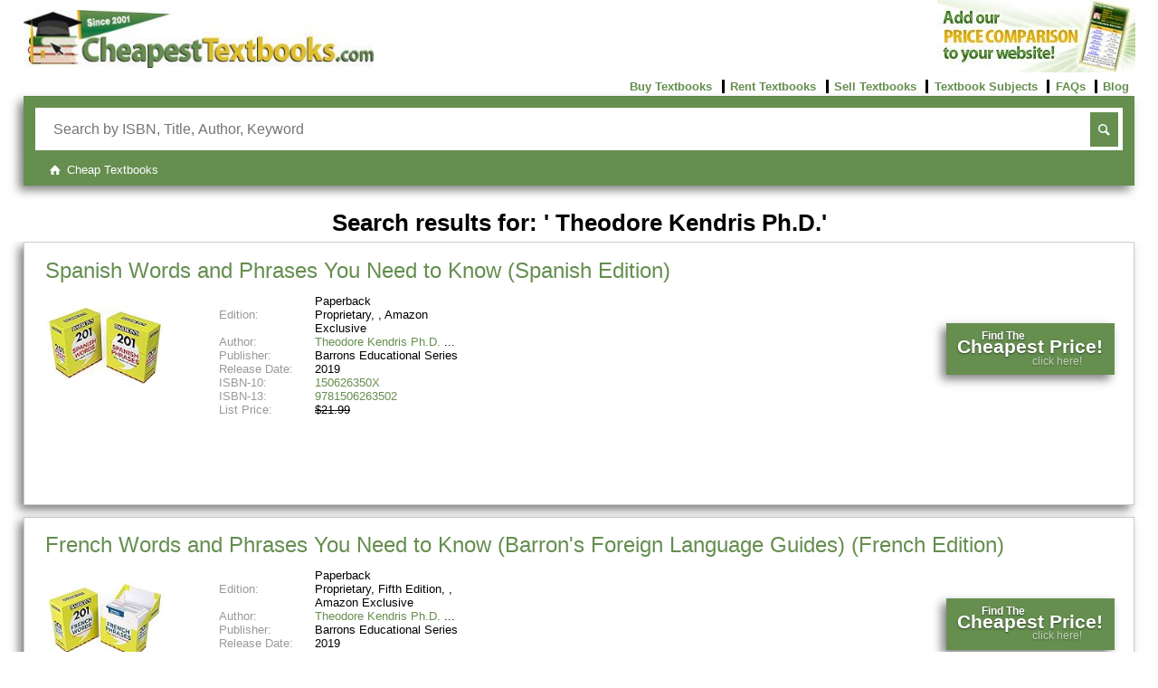

--- FILE ---
content_type: text/html; charset=UTF-8
request_url: https://www.cheapesttextbooks.com/IM/?keyval=%20%20Theodore%20Kendris%20Ph.D.;submit=1;key=Author
body_size: 8634
content:
<!DOCTYPE html>
<!--[if lt IE 7 ]>             <html class=" no-js ie6" lang="en"><![endif]-->
<!--[if IE 7 ]>                <html class=" no-js ie7" lang="en"><![endif]-->
<!--[if IE 8 ]>                <html class=" no-js ie8" lang="en"><![endif]-->
<!--[if IE 9 ]>                <html class=" no-js ie9" lang="en"><![endif]-->
<!--[if (gt IE 9)|!(IE)]><!--> <html class=" no-js" lang="en"><!--<![endif]-->
<head>
    <meta charset="utf-8">
    <meta http-equiv="X-UA-Compatible" content="IE=edge">
    <link rel="preconnect" href="https://www.google-analytics.com" crossorigin>
    <link rel="preconnect" href="https://www.googletagmanager.com" crossorigin>
    <link rel="preconnect" href="https://c932109.ssl.cf2.rackcdn.com" crossorigin>
    <link rel="preconnect" href="https://images-na.ssl-images-amazon.com" crossorigin>
    <link rel="preconnect" href="https://code.jquery.com" crossorigin>
    <link rel="preconnect" href="https://cdn.jsdelivr.net" crossorigin>

    <script>(function(u){var ua=u.toLowerCase(),is=function(t){return ua.indexOf(t)>-1},g='gecko',w='webkit',s='safari',o='opera',m='mobile',h=document.documentElement,b=[(!(/opera|webtv/i.test(ua))&&/msie\s(\d+)/.test(ua))?('ie ie'+RegExp.$1):is('rv:11.0')?g+' ie ie11':is('firefox/2')?g+' ff2':is('firefox/3.5')?g+' ff3 ff3_5':is('firefox/3.6')?g+' ff3 ff3_6':is('firefox/3')?g+' ff3':is('gecko/')?g:is('opera')?o+(/version\/(\d+)/.test(ua)?' '+o+RegExp.$1:(/opera(\s|\/)(\d+)/.test(ua)?' '+o+RegExp.$2:'')):is('konqueror')?'konqueror':is('blackberry')?m+' blackberry':is('android')?m+' android':is('chrome')?w+' chrome':is('iron')?w+' iron':is('applewebkit/')?w+' '+s+(/version\/(\d+)/.test(ua)?' '+s+RegExp.$1:''):is('mozilla/')?g:'',is('j2me')?m+' j2me':is('iphone')?m+' iphone':is('ipod')?m+' ipod':is('ipad')?m+' ipad':is('mac')?'mac':is('darwin')?'mac':is('webtv')?'webtv':is('win')?'win'+(is('windows nt 6.0')?' vista':''):is('freebsd')?'freebsd':(is('x11')||is('linux'))?'linux':''];c=b.join(' ');h.className=h.className.replace(/\bno-js\b/,'js');h.className += ' '+c; return c;})(navigator.userAgent)</script>
    <script>(function(w,d,s,l,i){w[l]=w[l]||[];w[l].push({'gtm.start':new Date().getTime(),event:'gtm.js'});var f=d.getElementsByTagName(s)[0],j=d.createElement(s),dl=l!='dataLayer'?'&l='+l:'';j.async=true;j.src='https://www.googletagmanager.com/gtm.js?id='+i+dl;f.parentNode.insertBefore(j,f);})(window,document,'script','dataLayer','GTM-N3RVN67');</script>
    <script>(function(w,d,t,r,u){var f,n,i;w[u]=w[u]||[],f=function(){var o={ti:"5219816", enableAutoSpaTracking: true};o.q=w[u],w[u]=new UET(o),w[u].push("pageLoad")},n=d.createElement(t),n.src=r,n.async=1,n.onload=n.onreadystatechange=function(){var s=this.readyState;s&&s!=="loaded"&&s!=="complete"||(f(),n.onload=n.onreadystatechange=null)},i=d.getElementsByTagName(t)[0],i.parentNode.insertBefore(n,i)})(window,document,"script","//bat.bing.com/bat.js","uetq");</script>
    <meta name="author" content="Cheapest Textbooks">
    <meta name="google-play-app" content="app-id=com.cheapesttextbooks">
    <meta name="google-play-app-tab" content="app-id=com.cheapesttextbooks">

    <title>  Theodore Kendris Ph.D., Author Search Results, Page 1 - CheapestTextbooks.com</title>
    <meta name="description" content="Author search results for   Theodore Kendris Ph.D. books, page 1. You are only a click away from finding your   Theodore Kendris Ph.D. book up to 95% off. Our results will show you FREE shipping offers and available dollar off coupons.">
    <meta name="viewport" content="width=device-width, initial-scale=1">
    <meta name="pragma" content="no-cache">
    <meta name="cache-control" content="no-cache">
    <meta name="GOOGLEBOT" content="index">
    <meta name="robots" content="index">
    <link rel="stylesheet" href="https://c932109.ssl.cf2.rackcdn.com/CSS/acb6c3b.css" media="screen">

    <link rel="search" type="application/opensearchdescription+xml" title="CheapestTextbooks.com" href="https://c932109.ssl.cf2.rackcdn.com/searchplugin.xml">

    <link rel="apple-touch-icon" sizes="180x180" href="https://c932109.ssl.cf2.rackcdn.com/apple-touch-icon.png?v=KmbLz9l5Pb">
    <link rel="icon" type="image/png" href="https://c932109.ssl.cf2.rackcdn.com/favicon-32x32.png?v=KmbLz9l5Pb" sizes="32x32">
    <link rel="icon" type="image/png" href="https://c932109.ssl.cf2.rackcdn.com/android-chrome-192x192.png?v=KmbLz9l5Pb" sizes="192x192">
    <link rel="icon" type="image/png" href="https://c932109.ssl.cf2.rackcdn.com/favicon-16x16.png?v=KmbLz9l5Pb" sizes="16x16">
    <link rel="manifest" href="/manifest.json">
    <link rel="mask-icon" href="https://c932109.ssl.cf2.rackcdn.com/safari-pinned-tab.svg?v=KmbLz9l5Pb" color="#5bbad5">
    <link rel="shortcut icon" href="https://www.cheapesttextbooks.com/favicon.ico?v=KmbLz9l5Pb">
    <meta name="msapplication-config" content="https://c932109.ssl.cf2.rackcdn.com/browserconfig.xml?v=KmbLz9l5Pb">
    <meta name="theme-color" content="#658e4f">


    <script type="application/ld+json">
{"@context":"https://schema.org","@graph":[
    {
      "@context" : "http://schema.org",
      "@type" : "Organization",
      "@id" : "https://www.cheapesttextbooks.com/#org",
      "name": "Cheapest Textbooks",
      "url" : "https://www.cheapesttextbooks.com/",
      "logo" : "https://www.cheapesttextbooks.com/images/ui/cheapest-textbooks.jpg",
      "sameAs": [
        "https://www.instagram.com/cheapesttextbooks/",
        "http://www.twitter.com/CheapTextbooks",
        "http://www.youtube.com/thecheapesttextbooks",
        "https://www.facebook.com/FBcheapesttextbooks/"
      ]
    },{
      "@context": "http://schema.org",
      "@type": "WebSite",
      "@id": "https://www.cheapesttextbooks.com/#site",
      "name": "Cheapest Textbooks",
      "url": "https://www.cheapesttextbooks.com/",
      "potentialAction": {
        "@type": "SearchAction",
        "target": "https://www.cheapesttextbooks.com/IM/?keyval={search_term_string}&utm_source=google&utm_medium=sitelinksearchbox&utm_campaign=Site-Link-Searchbox",
        "query-input": "required name=search_term_string"
      }
    }
]}
    </script>

</head>
<body>
<noscript><iframe src="https://www.googletagmanager.com/ns.html?id=GTM-N3RVN67" height="0" width="0" style="display:none;visibility:hidden"></iframe></noscript>
<div id="wrapper">
<!-- begin header1 -->
<div id="header1">
    <div>
        <a href="https://www.cheapesttextbooks.com/"
           title="Cheap Textbooks">
            <img alt="Compare prices and save on cheap textbooks at CheapestTextbooks.com"
                 height="65"
                 src="https://c932109.ssl.cf2.rackcdn.com/images/ui/cheapest-textbooks.jpg"
                 width="390" />
        </a>
    </div>

    <div id="apps">
        <a href="https://www.cheapesttextbooks.com/price-comparison-widget.html"
           title="Add the CheapestTextbooks.com widget to your website">
            <img alt="Add the Cheapest Textbooks widget to your website"
                 height="80"
                 src="https://c932109.ssl.cf2.rackcdn.com/images/ui/promo_widget.jpg"
                 width="219" />
        </a>
    </div>
    
    <!-- begin header2 -->
    <input class="checkbox-hack" type="checkbox" id="black-menu">
    <div id="header2">
        <ul class="links l">
            <li class="black-menu social">
                <label class="icon-menu" for="black-menu" onclick title="More"></label>
            </li>
        </ul><!-- end links -->
        <ul class="links r">
            <li class="first">
                <a href="https://www.cheapesttextbooks.com/buy-cheap-textbooks.html"
                   title="Buy Cheap Textbooks.">
                    Buy Textbooks</a>
            </li>
            <li>
                <a href="https://www.cheapesttextbooks.com/rent-cheap-textbooks.html"
                   title="Rent Cheap Textbooks.">
                    Rent Textbooks</a>
            </li>
            <li>
                <a href="https://www.cheapesttextbooks.com/sell-textbooks-for-highest-price.html"
                   title="Sell Textbooks for Highest Price.">
                    Sell Textbooks</a>
            </li>
            <li>
                <a href="https://www.cheapesttextbooks.com/all-textbook-subjects.html"
                   title="Textbook Subjects.">
                    Textbook Subjects</a>
            </li>
            <li>
                <a href="https://www.cheapesttextbooks.com/collegeknowledge/faq/"
                   title="Check out these Frequently Asked Questions.">
                    FAQs</a>
            </li>
            <li>
                <a href="https://www.cheapesttextbooks.com/collegeknowledge/"
                   title="Check out the Cheapest Textbooks Blog.">
                    Blog</a>
            </li>
        </ul><!-- end links -->
    </div>
    <!-- end header2 -->

</div>
<!-- end header1 -->

<!-- begin header3 -->
<div id="header3">
    
    <!-- begin search_form -->
    <form action="https://www.cheapesttextbooks.com/IM/"
          class="searchBar box-shadow"
          method="get"
          name="search">
    
        <div class="search">
            <input AutoComplete="OFF"
                   autofocus
                   class="searchTerm placeholder required"
                   name="keyval"
                   placeholder="Search by ISBN, Title, Author, Keyword"
                   required
                   title="In order for us to find your book, you'll need to enter an ISBN, Title, Author or Keyword in the search bar"
                   type="text" />
            <input class="searchButton" type="submit" value="search" />
            <input name="submit" type="hidden" value="1">
        </div>
    </form><!-- end search_form -->
    <!-- end search_form -->
    
</div><!-- end header3 -->
<!-- end header3 -->

<!-- begin loading -->
<div class="gui-holder">
	<div class="gui-dialog" id="loader">
	    <p class="h3"><span class="animate-spin icon-arrows-cw h5"></span> Gathering data for you</p>
	    <p class="h6">Our Price Comparison is FREE to use. You are moments away from:</p>
	        <ul>
	            <li>Buy, Rent or Sell</li>
	            <li>New, Used, Rental, eBooks</li>
	            <li>Finding the Cheapest Prices</li>
	            <li>Saving up to 95%</li>
	        </ul>
	    <div class="rotate box-shadow">Check out<p class="headText">our fan page on</p><p class="h3"><span class="icon-facebook-rect"></span>facebook</p><p class="headText">for additional ways to save.</p></div>
	</div>
</div>
<!-- end loading -->
<!-- end head -->

<!-- begin breadcrumb -->

<style>
#loader { display: none; }
p.oldFilter { margin: 0; }
#ps { margin: .5em auto 1em; }
</style>
<div id="breadcrumbs">
    <ol class="crumbs" itemid="#crumbs" itemscope itemtype="https://schema.org/BreadcrumbList">
        <li class="first"
            itemprop="itemListElement" itemscope
            itemid="#crumb1"
            itemtype="https://schema.org/ListItem">
            <a class="icon-home"
               href="/IM/?keyval=%20%20Theodore%20Kendris%20Ph.D.;submit=1;key=Author"
               itemprop="item"
               itemtype="https://schema.org/Thing"
               title="Cheap Textbooks">
                <span itemprop="name">Cheap Textbooks</span></a>
            <meta itemprop="position" content="1" />
        </li>
    </ol>
</div>
<!-- end breadcrumb -->
<!-- using list -->

<!-- begin layout_search_results -->
<div class="results">
    <h1>
        Search results for: '  Theodore Kendris Ph.D.'

    </h1>

    <ul class="products">
        
        <!-- begin product_card_medium -->
        <li class="product_card medium box-shadow odd edition-ProprietaryAmazonExclusive" itemscope itemtype="http://schema.org/Product">
            <meta itemprop="description" content="Spanish Words and Phrases You Need to Know (Spanish Edition), ISBN: 9781506263502, 150626350X - CheapestTextbooks.com" />
            <h2 itemprop="name">
                <a href="https://www.cheapesttextbooks.com/subjects/Spanish-Words-and-Phrases-You-Need-to-Know-Spanish-Edition-9781506263502.html"
                   itemprop="url"
                   title="Spanish Words and Phrases You Need to Know (Spanish Edition)">
                    Spanish Words and Phrases You Need to Know (Spanish Edition)</a></h2>
            <div class="image">
                <a href="https://www.cheapesttextbooks.com/subjects/Spanish-Words-and-Phrases-You-Need-to-Know-Spanish-Edition-9781506263502.html"
                   title="Spanish Words and Phrases You Need to Know (Spanish Edition)">
                    <noscript>
                        <img class="small" src="https://m.media-amazon.com/images/I/51dH8VfgBwL._SL75_.jpg"
        	                 height="75"
                          	 width="" />
                        <img class="medium" src="https://m.media-amazon.com/images/I/51dH8VfgBwL._SL160_.jpg"
                        	 height="160"
                        	 width="" />
                    </noscript>
                    <img height="75"
                         src="[data-uri]"
                         alt="Spanish Words and Phrases You Need to Know (Spanish Edition)"
                         class="b-lazy small"
                         data-src="https://m.media-amazon.com/images/I/51dH8VfgBwL._SL75_.jpg"
                         onerror="this.onerror=null;this.src='https://c932109.ssl.cf2.rackcdn.com/images/ui/n-a.small.jpg';" />
                    <img height="160"
                         src="[data-uri]"
                         alt="Spanish Words and Phrases You Need to Know (Spanish Edition)"
                         class="b-lazy medium"
                         content="https://m.media-amazon.com/images/I/51dH8VfgBwL._SL160_.jpg"
                         data-src="https://m.media-amazon.com/images/I/51dH8VfgBwL._SL160_.jpg"
                         itemprop="image"
                         onerror="this.onerror=null;this.src='https://c932109.ssl.cf2.rackcdn.com/images/ui/n-a.medium.jpg';" />
        
                </a>
            </div>
            <div class="details">
                
                <!-- begin pc_list -->
                <input aria-label="Authors List" class="checkbox-hack author-menu" type="checkbox" id="author-menu-9781506263502">
                <dl class="pc_list">
                    <!-- Show the format if we have it -->
                    <dt></dt>
                    <dd>Paperback</dd>
                    <!-- Show the edition if we have it -->
                    <dt>Edition:</dt>
                    <dd class="edition">Proprietary, , Amazon Exclusive</dd>
                    <!-- Show the Authors if we have it -->
                    <dt class="authors">Author: </dt>
                    <dd class="authors first"><a href="https://www.cheapesttextbooks.com/IM/?keyval=%20Theodore%20Kendris%20Ph.D.;submit=1;key=Author"> Theodore Kendris Ph.D.</a></dd>
                    <!-- Show the Artists if we have it -->
                    <!-- Show the Publisher if we have it -->
                    <dt>Publisher:</dt>
                    <dd class="publisher" itemprop="brand">Barrons Educational Series</dd>
                    <!-- Show the ReleaseDate if we have it -->
                    <dt>Release Date:</dt>
                    <dd>2019</dd>
                    <!-- Show the ReadingLevel if we have it -->
                    <!-- Show the ISBN-10 if we have it -->
                    <dt>ISBN-10:</dt>
                    <dd class="isbn10">
                        <a href="https://www.cheapesttextbooks.com/subjects/Spanish-Words-and-Phrases-You-Need-to-Know-Spanish-Edition-9781506263502.html"
                           itemprop="sku" content="150626350X"
                           title="Spanish Words and Phrases You Need to Know (Spanish Edition) 150626350X"
                           alt="Spanish Words and Phrases You Need to Know (Spanish Edition) 150626350X">150626350X</a>
                    </dd>
                    <!-- Show the ISBN-13 if we have it -->
                    <dt>ISBN-13:</dt>
                    <dd class="isbn13">
                        <a href="https://www.cheapesttextbooks.com/subjects/Spanish-Words-and-Phrases-You-Need-to-Know-Spanish-Edition-9781506263502.html"
                           itemprop="gtin13" content="9781506263502"
                           title="Spanish Words and Phrases You Need to Know (Spanish Edition) 9781506263502"
                           alt="Spanish Words and Phrases You Need to Know (Spanish Edition) 9781506263502">9781506263502</a>
                    </dd>
                    <dt>List Price:&nbsp;</dt>
                    <dd class="strike">$21.99</dd>
                    <!-- Show the Alternate Versions if we have it -->
                </dl>
                <!-- end pc_list -->
            </div>
        
            <div class="button btn">
                <a class="multi-line-button"
                   href="https://www.cheapesttextbooks.com/subjects/Spanish-Words-and-Phrases-You-Need-to-Know-Spanish-Edition-9781506263502.html"
                   title="Spanish Words and Phrases You Need to Know (Spanish Edition)">
                    <span class="title">Find The<br /><span class="sup-title">Cheapest Price!</span></span>
                    <span class="sub-title">click here!</span>
                </a>
            </div>
        </li>
        <!-- end product_card_medium -->
        
        <!-- begin product_card_medium -->
        <li class="product_card medium box-shadow even edition-ProprietaryFifthEditionAmazonExclusive" itemscope itemtype="http://schema.org/Product">
            <meta itemprop="description" content="French Words and Phrases You Need to Know (Barron's Foreign Language Guides) (French Edition), ISBN: 9781506263519, 1506263518 - CheapestTextbooks.com" />
            <h2 itemprop="name">
                <a href="https://www.cheapesttextbooks.com/subjects/French-Words-and-Phrases-You-Need-to-Know-Barrons-Foreign-Language-Guides-French-Edition-9781506263519.html"
                   itemprop="url"
                   title="French Words and Phrases You Need to Know (Barron's Foreign Language Guides) (French Edition)">
                    French Words and Phrases You Need to Know (Barron's Foreign Language Guides) (French Edition)</a></h2>
            <div class="image">
                <a href="https://www.cheapesttextbooks.com/subjects/French-Words-and-Phrases-You-Need-to-Know-Barrons-Foreign-Language-Guides-French-Edition-9781506263519.html"
                   title="French Words and Phrases You Need to Know (Barron's Foreign Language Guides) (French Edition)">
                    <noscript>
                        <img class="small" src="https://m.media-amazon.com/images/I/41BNYjUXItL._SL75_.jpg"
        	                 height="75"
                          	 width="" />
                        <img class="medium" src="https://m.media-amazon.com/images/I/41BNYjUXItL._SL160_.jpg"
                        	 height="160"
                        	 width="" />
                    </noscript>
                    <img height="75"
                         src="[data-uri]"
                         alt="French Words and Phrases You Need to Know (Barron's Foreign Language Guides) (French Edition)"
                         class="b-lazy small"
                         data-src="https://m.media-amazon.com/images/I/41BNYjUXItL._SL75_.jpg"
                         onerror="this.onerror=null;this.src='https://c932109.ssl.cf2.rackcdn.com/images/ui/n-a.small.jpg';" />
                    <img height="160"
                         src="[data-uri]"
                         alt="French Words and Phrases You Need to Know (Barron's Foreign Language Guides) (French Edition)"
                         class="b-lazy medium"
                         content="https://m.media-amazon.com/images/I/41BNYjUXItL._SL160_.jpg"
                         data-src="https://m.media-amazon.com/images/I/41BNYjUXItL._SL160_.jpg"
                         itemprop="image"
                         onerror="this.onerror=null;this.src='https://c932109.ssl.cf2.rackcdn.com/images/ui/n-a.medium.jpg';" />
        
                </a>
            </div>
            <div class="details">
                
                <!-- begin pc_list -->
                <input aria-label="Authors List" class="checkbox-hack author-menu" type="checkbox" id="author-menu-9781506263519">
                <dl class="pc_list">
                    <!-- Show the format if we have it -->
                    <dt></dt>
                    <dd>Paperback</dd>
                    <!-- Show the edition if we have it -->
                    <dt>Edition:</dt>
                    <dd class="edition">Proprietary, Fifth Edition, , Amazon Exclusive</dd>
                    <!-- Show the Authors if we have it -->
                    <dt class="authors">Author: </dt>
                    <dd class="authors first"><a href="https://www.cheapesttextbooks.com/IM/?keyval=%20Theodore%20Kendris%20Ph.D.;submit=1;key=Author"> Theodore Kendris Ph.D.</a></dd>
                    <!-- Show the Artists if we have it -->
                    <!-- Show the Publisher if we have it -->
                    <dt>Publisher:</dt>
                    <dd class="publisher" itemprop="brand">Barrons Educational Series</dd>
                    <!-- Show the ReleaseDate if we have it -->
                    <dt>Release Date:</dt>
                    <dd>2019</dd>
                    <!-- Show the ReadingLevel if we have it -->
                    <!-- Show the ISBN-10 if we have it -->
                    <dt>ISBN-10:</dt>
                    <dd class="isbn10">
                        <a href="https://www.cheapesttextbooks.com/subjects/French-Words-and-Phrases-You-Need-to-Know-Barrons-Foreign-Language-Guides-French-Edition-9781506263519.html"
                           itemprop="sku" content="1506263518"
                           title="French Words and Phrases You Need to Know (Barron's Foreign Language Guides) (French Edition) 1506263518"
                           alt="French Words and Phrases You Need to Know (Barron's Foreign Language Guides) (French Edition) 1506263518">1506263518</a>
                    </dd>
                    <!-- Show the ISBN-13 if we have it -->
                    <dt>ISBN-13:</dt>
                    <dd class="isbn13">
                        <a href="https://www.cheapesttextbooks.com/subjects/French-Words-and-Phrases-You-Need-to-Know-Barrons-Foreign-Language-Guides-French-Edition-9781506263519.html"
                           itemprop="gtin13" content="9781506263519"
                           title="French Words and Phrases You Need to Know (Barron's Foreign Language Guides) (French Edition) 9781506263519"
                           alt="French Words and Phrases You Need to Know (Barron's Foreign Language Guides) (French Edition) 9781506263519">9781506263519</a>
                    </dd>
                    <dt>List Price:&nbsp;</dt>
                    <dd class="strike">$21.99</dd>
                    <!-- Show the Alternate Versions if we have it -->
                </dl>
                <!-- end pc_list -->
            </div>
        
            <div class="button btn">
                <a class="multi-line-button"
                   href="https://www.cheapesttextbooks.com/subjects/French-Words-and-Phrases-You-Need-to-Know-Barrons-Foreign-Language-Guides-French-Edition-9781506263519.html"
                   title="French Words and Phrases You Need to Know (Barron's Foreign Language Guides) (French Edition)">
                    <span class="title">Find The<br /><span class="sup-title">Cheapest Price!</span></span>
                    <span class="sub-title">click here!</span>
                </a>
            </div>
        </li>
        <!-- end product_card_medium -->
        
        <!-- begin product_card_medium -->
        <li class="product_card medium box-shadow odd" itemscope itemtype="http://schema.org/Product">
            <meta itemprop="description" content="201 Spanish Phrases You Need to Know Flashcards (Barron's Foreign Language Guides) (Spanish Edition), ISBN: 9781506261959, 1506261957 - CheapestTextbooks.com" />
            <h2 itemprop="name">
                <a href="https://www.cheapesttextbooks.com/subjects/201-Spanish-Phrases-You-Need-to-Know-Flashcards-Barrons-Foreign-Language-Guides-Spanish-Edition-9781506261959.html"
                   itemprop="url"
                   title="201 Spanish Phrases You Need to Know Flashcards (Barron's Foreign Language Guides) (Spanish Edition)">
                    201 Spanish Phrases You Need to Know Flashcards (Barron's Foreign Language Guides) (Spanish Edition)</a></h2>
            <div class="image">
                <a href="https://www.cheapesttextbooks.com/subjects/201-Spanish-Phrases-You-Need-to-Know-Flashcards-Barrons-Foreign-Language-Guides-Spanish-Edition-9781506261959.html"
                   title="201 Spanish Phrases You Need to Know Flashcards (Barron's Foreign Language Guides) (Spanish Edition)">
                    <noscript>
                        <img class="small" src="https://m.media-amazon.com/images/I/41s+iazrwwL._SL75_.jpg"
        	                 height="75"
                          	 width="" />
                        <img class="medium" src="https://m.media-amazon.com/images/I/41s+iazrwwL._SL160_.jpg"
                        	 height="160"
                        	 width="" />
                    </noscript>
                    <img height="75"
                         src="[data-uri]"
                         alt="201 Spanish Phrases You Need to Know Flashcards (Barron's Foreign Language Guides) (Spanish Edition)"
                         class="b-lazy small"
                         data-src="https://m.media-amazon.com/images/I/41s+iazrwwL._SL75_.jpg"
                         onerror="this.onerror=null;this.src='https://c932109.ssl.cf2.rackcdn.com/images/ui/n-a.small.jpg';" />
                    <img height="160"
                         src="[data-uri]"
                         alt="201 Spanish Phrases You Need to Know Flashcards (Barron's Foreign Language Guides) (Spanish Edition)"
                         class="b-lazy medium"
                         content="https://m.media-amazon.com/images/I/41s+iazrwwL._SL160_.jpg"
                         data-src="https://m.media-amazon.com/images/I/41s+iazrwwL._SL160_.jpg"
                         itemprop="image"
                         onerror="this.onerror=null;this.src='https://c932109.ssl.cf2.rackcdn.com/images/ui/n-a.medium.jpg';" />
        
                </a>
            </div>
            <div class="details">
                
                <!-- begin pc_list -->
                <input aria-label="Authors List" class="checkbox-hack author-menu" type="checkbox" id="author-menu-9781506261959">
                <dl class="pc_list">
                    <!-- Show the format if we have it -->
                    <dt></dt>
                    <dd>Cards</dd>
                    <!-- Show the edition if we have it -->
                    <!-- Show the Authors if we have it -->
                    <dt class="authors">Author: </dt>
                    <dd class="authors first"><a href="https://www.cheapesttextbooks.com/IM/?keyval=%20Theodore%20Kendris%20Ph.D.;submit=1;key=Author"> Theodore Kendris Ph.D.</a></dd>
                    <!-- Show the Artists if we have it -->
                    <!-- Show the Publisher if we have it -->
                    <dt>Publisher:</dt>
                    <dd class="publisher" itemprop="brand">Barrons Educational Series</dd>
                    <!-- Show the ReleaseDate if we have it -->
                    <dt>Release Date:</dt>
                    <dd>2019</dd>
                    <!-- Show the ReadingLevel if we have it -->
                    <!-- Show the ISBN-10 if we have it -->
                    <dt>ISBN-10:</dt>
                    <dd class="isbn10">
                        <a href="https://www.cheapesttextbooks.com/subjects/201-Spanish-Phrases-You-Need-to-Know-Flashcards-Barrons-Foreign-Language-Guides-Spanish-Edition-9781506261959.html"
                           itemprop="sku" content="1506261957"
                           title="201 Spanish Phrases You Need to Know Flashcards (Barron's Foreign Language Guides) (Spanish Edition) 1506261957"
                           alt="201 Spanish Phrases You Need to Know Flashcards (Barron's Foreign Language Guides) (Spanish Edition) 1506261957">1506261957</a>
                    </dd>
                    <!-- Show the ISBN-13 if we have it -->
                    <dt>ISBN-13:</dt>
                    <dd class="isbn13">
                        <a href="https://www.cheapesttextbooks.com/subjects/201-Spanish-Phrases-You-Need-to-Know-Flashcards-Barrons-Foreign-Language-Guides-Spanish-Edition-9781506261959.html"
                           itemprop="gtin13" content="9781506261959"
                           title="201 Spanish Phrases You Need to Know Flashcards (Barron's Foreign Language Guides) (Spanish Edition) 9781506261959"
                           alt="201 Spanish Phrases You Need to Know Flashcards (Barron's Foreign Language Guides) (Spanish Edition) 9781506261959">9781506261959</a>
                    </dd>
                    <!-- Show the Alternate Versions if we have it -->
                </dl>
                <!-- end pc_list -->
            </div>
        
            <div class="button btn">
                <a class="multi-line-button"
                   href="https://www.cheapesttextbooks.com/subjects/201-Spanish-Phrases-You-Need-to-Know-Flashcards-Barrons-Foreign-Language-Guides-Spanish-Edition-9781506261959.html"
                   title="201 Spanish Phrases You Need to Know Flashcards (Barron's Foreign Language Guides) (Spanish Edition)">
                    <span class="title">Find The<br /><span class="sup-title">Cheapest Price!</span></span>
                    <span class="sub-title">click here!</span>
                </a>
            </div>
        </li>
        <!-- end product_card_medium -->
        
        <!-- begin product_card_medium -->
        <li class="product_card medium box-shadow even" itemscope itemtype="http://schema.org/Product">
            <meta itemprop="description" content="201 Spanish Words You Need to Know Flashcards (Barron's Foreign Language Guides) (Spanish Edition), ISBN: 9781506261942, 1506261949 - CheapestTextbooks.com" />
            <h2 itemprop="name">
                <a href="https://www.cheapesttextbooks.com/subjects/201-Spanish-Words-You-Need-to-Know-Flashcards-Barrons-Foreign-Language-Guides-Spanish-Edition-9781506261942.html"
                   itemprop="url"
                   title="201 Spanish Words You Need to Know Flashcards (Barron's Foreign Language Guides) (Spanish Edition)">
                    201 Spanish Words You Need to Know Flashcards (Barron's Foreign Language Guides) (Spanish Edition)</a></h2>
            <div class="image">
                <a href="https://www.cheapesttextbooks.com/subjects/201-Spanish-Words-You-Need-to-Know-Flashcards-Barrons-Foreign-Language-Guides-Spanish-Edition-9781506261942.html"
                   title="201 Spanish Words You Need to Know Flashcards (Barron's Foreign Language Guides) (Spanish Edition)">
                    <noscript>
                        <img class="small" src="https://m.media-amazon.com/images/I/41Egze6VCzL._SL75_.jpg"
        	                 height="75"
                          	 width="" />
                        <img class="medium" src="https://m.media-amazon.com/images/I/41Egze6VCzL._SL160_.jpg"
                        	 height="160"
                        	 width="" />
                    </noscript>
                    <img height="75"
                         src="[data-uri]"
                         alt="201 Spanish Words You Need to Know Flashcards (Barron's Foreign Language Guides) (Spanish Edition)"
                         class="b-lazy small"
                         data-src="https://m.media-amazon.com/images/I/41Egze6VCzL._SL75_.jpg"
                         onerror="this.onerror=null;this.src='https://c932109.ssl.cf2.rackcdn.com/images/ui/n-a.small.jpg';" />
                    <img height="160"
                         src="[data-uri]"
                         alt="201 Spanish Words You Need to Know Flashcards (Barron's Foreign Language Guides) (Spanish Edition)"
                         class="b-lazy medium"
                         content="https://m.media-amazon.com/images/I/41Egze6VCzL._SL160_.jpg"
                         data-src="https://m.media-amazon.com/images/I/41Egze6VCzL._SL160_.jpg"
                         itemprop="image"
                         onerror="this.onerror=null;this.src='https://c932109.ssl.cf2.rackcdn.com/images/ui/n-a.medium.jpg';" />
        
                </a>
            </div>
            <div class="details">
                
                <!-- begin pc_list -->
                <input aria-label="Authors List" class="checkbox-hack author-menu" type="checkbox" id="author-menu-9781506261942">
                <dl class="pc_list">
                    <!-- Show the format if we have it -->
                    <dt></dt>
                    <dd>Cards</dd>
                    <!-- Show the edition if we have it -->
                    <!-- Show the Authors if we have it -->
                    <dt class="authors">Author: </dt>
                    <dd class="authors first"><a href="https://www.cheapesttextbooks.com/IM/?keyval=%20Theodore%20Kendris%20Ph.D.;submit=1;key=Author"> Theodore Kendris Ph.D.</a></dd>
                    <!-- Show the Artists if we have it -->
                    <!-- Show the Publisher if we have it -->
                    <dt>Publisher:</dt>
                    <dd class="publisher" itemprop="brand">Barrons Educational Series</dd>
                    <!-- Show the ReleaseDate if we have it -->
                    <dt>Release Date:</dt>
                    <dd>2019</dd>
                    <!-- Show the ReadingLevel if we have it -->
                    <!-- Show the ISBN-10 if we have it -->
                    <dt>ISBN-10:</dt>
                    <dd class="isbn10">
                        <a href="https://www.cheapesttextbooks.com/subjects/201-Spanish-Words-You-Need-to-Know-Flashcards-Barrons-Foreign-Language-Guides-Spanish-Edition-9781506261942.html"
                           itemprop="sku" content="1506261949"
                           title="201 Spanish Words You Need to Know Flashcards (Barron's Foreign Language Guides) (Spanish Edition) 1506261949"
                           alt="201 Spanish Words You Need to Know Flashcards (Barron's Foreign Language Guides) (Spanish Edition) 1506261949">1506261949</a>
                    </dd>
                    <!-- Show the ISBN-13 if we have it -->
                    <dt>ISBN-13:</dt>
                    <dd class="isbn13">
                        <a href="https://www.cheapesttextbooks.com/subjects/201-Spanish-Words-You-Need-to-Know-Flashcards-Barrons-Foreign-Language-Guides-Spanish-Edition-9781506261942.html"
                           itemprop="gtin13" content="9781506261942"
                           title="201 Spanish Words You Need to Know Flashcards (Barron's Foreign Language Guides) (Spanish Edition) 9781506261942"
                           alt="201 Spanish Words You Need to Know Flashcards (Barron's Foreign Language Guides) (Spanish Edition) 9781506261942">9781506261942</a>
                    </dd>
                    <dt>List Price:&nbsp;</dt>
                    <dd class="strike">$12.99</dd>
                    <!-- Show the Alternate Versions if we have it -->
                </dl>
                <!-- end pc_list -->
            </div>
        
            <div class="button btn">
                <a class="multi-line-button"
                   href="https://www.cheapesttextbooks.com/subjects/201-Spanish-Words-You-Need-to-Know-Flashcards-Barrons-Foreign-Language-Guides-Spanish-Edition-9781506261942.html"
                   title="201 Spanish Words You Need to Know Flashcards (Barron's Foreign Language Guides) (Spanish Edition)">
                    <span class="title">Find The<br /><span class="sup-title">Cheapest Price!</span></span>
                    <span class="sub-title">click here!</span>
                </a>
            </div>
        </li>
        <!-- end product_card_medium -->
        
        <!-- begin product_card_medium -->
        <li class="product_card medium box-shadow odd edition-Bilingual" itemscope itemtype="http://schema.org/Product">
            <meta itemprop="description" content="201 French Words You Need to Know Flashcards (French Edition), ISBN: 9781506261966, 1506261965 - CheapestTextbooks.com" />
            <h2 itemprop="name">
                <a href="https://www.cheapesttextbooks.com/subjects/201-French-Words-You-Need-to-Know-Flashcards-French-Edition-9781506261966.html"
                   itemprop="url"
                   title="201 French Words You Need to Know Flashcards (French Edition)">
                    201 French Words You Need to Know Flashcards (French Edition)</a></h2>
            <div class="image">
                <a href="https://www.cheapesttextbooks.com/subjects/201-French-Words-You-Need-to-Know-Flashcards-French-Edition-9781506261966.html"
                   title="201 French Words You Need to Know Flashcards (French Edition)">
                    <noscript>
                        <img class="small" src="https://m.media-amazon.com/images/I/41H1XSDEHqL._SL75_.jpg"
        	                 height="75"
                          	 width="" />
                        <img class="medium" src="https://m.media-amazon.com/images/I/41H1XSDEHqL._SL160_.jpg"
                        	 height="160"
                        	 width="" />
                    </noscript>
                    <img height="75"
                         src="[data-uri]"
                         alt="201 French Words You Need to Know Flashcards (French Edition)"
                         class="b-lazy small"
                         data-src="https://m.media-amazon.com/images/I/41H1XSDEHqL._SL75_.jpg"
                         onerror="this.onerror=null;this.src='https://c932109.ssl.cf2.rackcdn.com/images/ui/n-a.small.jpg';" />
                    <img height="160"
                         src="[data-uri]"
                         alt="201 French Words You Need to Know Flashcards (French Edition)"
                         class="b-lazy medium"
                         content="https://m.media-amazon.com/images/I/41H1XSDEHqL._SL160_.jpg"
                         data-src="https://m.media-amazon.com/images/I/41H1XSDEHqL._SL160_.jpg"
                         itemprop="image"
                         onerror="this.onerror=null;this.src='https://c932109.ssl.cf2.rackcdn.com/images/ui/n-a.medium.jpg';" />
        
                </a>
            </div>
            <div class="details">
                
                <!-- begin pc_list -->
                <input aria-label="Authors List" class="checkbox-hack author-menu" type="checkbox" id="author-menu-9781506261966">
                <dl class="pc_list">
                    <!-- Show the format if we have it -->
                    <dt></dt>
                    <dd>Cards</dd>
                    <!-- Show the edition if we have it -->
                    <dt>Edition:</dt>
                    <dd class="edition">Bilingual</dd>
                    <!-- Show the Authors if we have it -->
                    <dt class="authors">Author: </dt>
                    <dd class="authors first"><a href="https://www.cheapesttextbooks.com/IM/?keyval=%20Theodore%20Kendris%20Ph.D.;submit=1;key=Author"> Theodore Kendris Ph.D.</a></dd>
                    <!-- Show the Artists if we have it -->
                    <!-- Show the Publisher if we have it -->
                    <dt>Publisher:</dt>
                    <dd class="publisher" itemprop="brand">Barrons Educational Series</dd>
                    <!-- Show the ReleaseDate if we have it -->
                    <dt>Release Date:</dt>
                    <dd>2019</dd>
                    <!-- Show the ReadingLevel if we have it -->
                    <!-- Show the ISBN-10 if we have it -->
                    <dt>ISBN-10:</dt>
                    <dd class="isbn10">
                        <a href="https://www.cheapesttextbooks.com/subjects/201-French-Words-You-Need-to-Know-Flashcards-French-Edition-9781506261966.html"
                           itemprop="sku" content="1506261965"
                           title="201 French Words You Need to Know Flashcards (French Edition) 1506261965"
                           alt="201 French Words You Need to Know Flashcards (French Edition) 1506261965">1506261965</a>
                    </dd>
                    <!-- Show the ISBN-13 if we have it -->
                    <dt>ISBN-13:</dt>
                    <dd class="isbn13">
                        <a href="https://www.cheapesttextbooks.com/subjects/201-French-Words-You-Need-to-Know-Flashcards-French-Edition-9781506261966.html"
                           itemprop="gtin13" content="9781506261966"
                           title="201 French Words You Need to Know Flashcards (French Edition) 9781506261966"
                           alt="201 French Words You Need to Know Flashcards (French Edition) 9781506261966">9781506261966</a>
                    </dd>
                    <dt>List Price:&nbsp;</dt>
                    <dd class="strike">$12.99</dd>
                    <!-- Show the Alternate Versions if we have it -->
                </dl>
                <!-- end pc_list -->
            </div>
        
            <div class="button btn">
                <a class="multi-line-button"
                   href="https://www.cheapesttextbooks.com/subjects/201-French-Words-You-Need-to-Know-Flashcards-French-Edition-9781506261966.html"
                   title="201 French Words You Need to Know Flashcards (French Edition)">
                    <span class="title">Find The<br /><span class="sup-title">Cheapest Price!</span></span>
                    <span class="sub-title">click here!</span>
                </a>
            </div>
        </li>
        <!-- end product_card_medium -->
        
        <!-- begin product_card_medium -->
        <li class="product_card medium box-shadow even edition-Second" itemscope itemtype="http://schema.org/Product">
            <meta itemprop="description" content="Ingles Completo (Barron's Foreign Language Guides), ISBN: 9781438010496, 1438010494 - CheapestTextbooks.com" />
            <h2 itemprop="name">
                <a href="https://www.cheapesttextbooks.com/subjects/Ingles-Completo-Barrons-Foreign-Language-Guides-9781438010496.html"
                   itemprop="url"
                   title="Ingles Completo (Barron's Foreign Language Guides)">
                    Ingles Completo (Barron's Foreign Language Guides)</a></h2>
            <div class="image">
                <a href="https://www.cheapesttextbooks.com/subjects/Ingles-Completo-Barrons-Foreign-Language-Guides-9781438010496.html"
                   title="Ingles Completo (Barron's Foreign Language Guides)">
                    <noscript>
                        <img class="small" src="https://m.media-amazon.com/images/I/51D6Uz5iAKL._SL75_.jpg"
        	                 height="75"
                          	 width="" />
                        <img class="medium" src="https://m.media-amazon.com/images/I/51D6Uz5iAKL._SL160_.jpg"
                        	 height="160"
                        	 width="" />
                    </noscript>
                    <img height="75"
                         src="[data-uri]"
                         alt="Ingles Completo (Barron's Foreign Language Guides)"
                         class="b-lazy small"
                         data-src="https://m.media-amazon.com/images/I/51D6Uz5iAKL._SL75_.jpg"
                         onerror="this.onerror=null;this.src='https://c932109.ssl.cf2.rackcdn.com/images/ui/n-a.small.jpg';" />
                    <img height="160"
                         src="[data-uri]"
                         alt="Ingles Completo (Barron's Foreign Language Guides)"
                         class="b-lazy medium"
                         content="https://m.media-amazon.com/images/I/51D6Uz5iAKL._SL160_.jpg"
                         data-src="https://m.media-amazon.com/images/I/51D6Uz5iAKL._SL160_.jpg"
                         itemprop="image"
                         onerror="this.onerror=null;this.src='https://c932109.ssl.cf2.rackcdn.com/images/ui/n-a.medium.jpg';" />
        
                </a>
            </div>
            <div class="details">
                
                <!-- begin pc_list -->
                <input aria-label="Authors List" class="checkbox-hack author-menu" type="checkbox" id="author-menu-9781438010496">
                <dl class="pc_list">
                    <!-- Show the format if we have it -->
                    <dt></dt>
                    <dd>Paperback</dd>
                    <!-- Show the edition if we have it -->
                    <dt>Edition:</dt>
                    <dd class="edition">Second</dd>
                    <!-- Show the Authors if we have it -->
                    <dt class="authors">Author: </dt>
                    <dd class="authors first"><a href="https://www.cheapesttextbooks.com/IM/?keyval=%20Theodore%20Kendris%20Ph.D.;submit=1;key=Author"> Theodore Kendris Ph.D.</a></dd>
                    <!-- Show the Artists if we have it -->
                    <!-- Show the Publisher if we have it -->
                    <dt>Publisher:</dt>
                    <dd class="publisher" itemprop="brand">Barrons Educational Series</dd>
                    <!-- Show the ReleaseDate if we have it -->
                    <dt>Release Date:</dt>
                    <dd>2018</dd>
                    <!-- Show the ReadingLevel if we have it -->
                    <!-- Show the ISBN-10 if we have it -->
                    <dt>ISBN-10:</dt>
                    <dd class="isbn10">
                        <a href="https://www.cheapesttextbooks.com/subjects/Ingles-Completo-Barrons-Foreign-Language-Guides-9781438010496.html"
                           itemprop="sku" content="1438010494"
                           title="Ingles Completo (Barron's Foreign Language Guides) 1438010494"
                           alt="Ingles Completo (Barron's Foreign Language Guides) 1438010494">1438010494</a>
                    </dd>
                    <!-- Show the ISBN-13 if we have it -->
                    <dt>ISBN-13:</dt>
                    <dd class="isbn13">
                        <a href="https://www.cheapesttextbooks.com/subjects/Ingles-Completo-Barrons-Foreign-Language-Guides-9781438010496.html"
                           itemprop="gtin13" content="9781438010496"
                           title="Ingles Completo (Barron's Foreign Language Guides) 9781438010496"
                           alt="Ingles Completo (Barron's Foreign Language Guides) 9781438010496">9781438010496</a>
                    </dd>
                    <dt>List Price:&nbsp;</dt>
                    <dd class="strike">$18.99</dd>
                    <!-- Show the Alternate Versions if we have it -->
                </dl>
                <!-- end pc_list -->
            </div>
        
            <div class="button btn">
                <a class="multi-line-button"
                   href="https://www.cheapesttextbooks.com/subjects/Ingles-Completo-Barrons-Foreign-Language-Guides-9781438010496.html"
                   title="Ingles Completo (Barron's Foreign Language Guides)">
                    <span class="title">Find The<br /><span class="sup-title">Cheapest Price!</span></span>
                    <span class="sub-title">click here!</span>
                </a>
            </div>
        </li>
        <!-- end product_card_medium -->
        
        <!-- begin product_card_medium -->
        <li class="product_card medium box-shadow odd edition-Bilingual" itemscope itemtype="http://schema.org/Product">
            <meta itemprop="description" content="Ingl&Atilde;&copy;s Completo: Repaso integral de gram&Atilde;&iexcl;tica inglesa para hispanohablantes: Complete English Grammar Review for Spanish Speakers (Barron's Foreign Language Guides), ISBN: 9780764135750, 0764135759 - CheapestTextbooks.com" />
            <h2 itemprop="name">
                <a href="https://www.cheapesttextbooks.com/subjects/InglAtildecopys-Completo-Repaso-integral-de-gramAtildeiexcltica-inglesa-para-hispanohablantes-Comple-9780764135750.html"
                   itemprop="url"
                   title="Ingl&Atilde;&copy;s Completo: Repaso integral de gram&Atilde;&iexcl;tica inglesa para hispanohablantes: Complete English Grammar Review for Spanish Speakers (Barron's Foreign Language Guides)">
                    Ingl&Atilde;&copy;s Completo: Repaso integral de gram&Atilde;&iexcl;tica inglesa para hispanohablantes: Complete English Grammar Review for Spanish Speakers (Barron's Foreign Language Guides)</a></h2>
            <div class="image">
                <a href="https://www.cheapesttextbooks.com/subjects/InglAtildecopys-Completo-Repaso-integral-de-gramAtildeiexcltica-inglesa-para-hispanohablantes-Comple-9780764135750.html"
                   title="Ingl&Atilde;&copy;s Completo: Repaso integral de gram&Atilde;&iexcl;tica inglesa para hispanohablantes: Complete English Grammar Review for Spanish Speakers (Barron's Foreign Language Guides)">
                    <noscript>
                        <img class="small" src="https://m.media-amazon.com/images/I/51QXp40Zp-L._SL75_.jpg"
        	                 height="75"
                          	 width="" />
                        <img class="medium" src="https://m.media-amazon.com/images/I/51QXp40Zp-L._SL160_.jpg"
                        	 height="160"
                        	 width="" />
                    </noscript>
                    <img height="75"
                         src="[data-uri]"
                         alt="Ingl&Atilde;&copy;s Completo: Repaso integral de gram&Atilde;&iexcl;tica inglesa para hispanohablantes: Complete English Grammar Review for Spanish Speakers (Barron's Foreign Language Guides)"
                         class="b-lazy small"
                         data-src="https://m.media-amazon.com/images/I/51QXp40Zp-L._SL75_.jpg"
                         onerror="this.onerror=null;this.src='https://c932109.ssl.cf2.rackcdn.com/images/ui/n-a.small.jpg';" />
                    <img height="160"
                         src="[data-uri]"
                         alt="Ingl&Atilde;&copy;s Completo: Repaso integral de gram&Atilde;&iexcl;tica inglesa para hispanohablantes: Complete English Grammar Review for Spanish Speakers (Barron's Foreign Language Guides)"
                         class="b-lazy medium"
                         content="https://m.media-amazon.com/images/I/51QXp40Zp-L._SL160_.jpg"
                         data-src="https://m.media-amazon.com/images/I/51QXp40Zp-L._SL160_.jpg"
                         itemprop="image"
                         onerror="this.onerror=null;this.src='https://c932109.ssl.cf2.rackcdn.com/images/ui/n-a.medium.jpg';" />
        
                </a>
            </div>
            <div class="details">
                
                <!-- begin pc_list -->
                <input aria-label="Authors List" class="checkbox-hack author-menu" type="checkbox" id="author-menu-9780764135750">
                <dl class="pc_list">
                    <!-- Show the format if we have it -->
                    <dt></dt>
                    <dd>Paperback</dd>
                    <!-- Show the edition if we have it -->
                    <dt>Edition:</dt>
                    <dd class="edition">Bilingual</dd>
                    <!-- Show the Authors if we have it -->
                    <dt class="authors">Author: </dt>
                    <dd class="authors first"><a href="https://www.cheapesttextbooks.com/IM/?keyval=%20Theodore%20Kendris%20Ph.D.;submit=1;key=Author"> Theodore Kendris Ph.D.</a></dd>
                    <!-- Show the Artists if we have it -->
                    <!-- Show the Publisher if we have it -->
                    <dt>Publisher:</dt>
                    <dd class="publisher" itemprop="brand">Barron's Educational Series</dd>
                    <!-- Show the ReleaseDate if we have it -->
                    <dt>Release Date:</dt>
                    <dd>2008</dd>
                    <!-- Show the ReadingLevel if we have it -->
                    <!-- Show the ISBN-10 if we have it -->
                    <dt>ISBN-10:</dt>
                    <dd class="isbn10">
                        <a href="https://www.cheapesttextbooks.com/subjects/InglAtildecopys-Completo-Repaso-integral-de-gramAtildeiexcltica-inglesa-para-hispanohablantes-Comple-9780764135750.html"
                           itemprop="sku" content="0764135759"
                           title="Ingl&Atilde;&copy;s Completo: Repaso integral de gram&Atilde;&iexcl;tica inglesa para hispanohablantes: Complete English Grammar Review for Spanish Speakers (Barron's Foreign Language Guides) 0764135759"
                           alt="Ingl&Atilde;&copy;s Completo: Repaso integral de gram&Atilde;&iexcl;tica inglesa para hispanohablantes: Complete English Grammar Review for Spanish Speakers (Barron's Foreign Language Guides) 0764135759">0764135759</a>
                    </dd>
                    <!-- Show the ISBN-13 if we have it -->
                    <dt>ISBN-13:</dt>
                    <dd class="isbn13">
                        <a href="https://www.cheapesttextbooks.com/subjects/InglAtildecopys-Completo-Repaso-integral-de-gramAtildeiexcltica-inglesa-para-hispanohablantes-Comple-9780764135750.html"
                           itemprop="gtin13" content="9780764135750"
                           title="Ingl&Atilde;&copy;s Completo: Repaso integral de gram&Atilde;&iexcl;tica inglesa para hispanohablantes: Complete English Grammar Review for Spanish Speakers (Barron's Foreign Language Guides) 9780764135750"
                           alt="Ingl&Atilde;&copy;s Completo: Repaso integral de gram&Atilde;&iexcl;tica inglesa para hispanohablantes: Complete English Grammar Review for Spanish Speakers (Barron's Foreign Language Guides) 9780764135750">9780764135750</a>
                    </dd>
                    <!-- Show the Alternate Versions if we have it -->
                </dl>
                <!-- end pc_list -->
            </div>
        
            <div class="button btn">
                <a class="multi-line-button"
                   href="https://www.cheapesttextbooks.com/subjects/InglAtildecopys-Completo-Repaso-integral-de-gramAtildeiexcltica-inglesa-para-hispanohablantes-Comple-9780764135750.html"
                   title="Ingl&Atilde;&copy;s Completo: Repaso integral de gram&Atilde;&iexcl;tica inglesa para hispanohablantes: Complete English Grammar Review for Spanish Speakers (Barron's Foreign Language Guides)">
                    <span class="title">Find The<br /><span class="sup-title">Cheapest Price!</span></span>
                    <span class="sub-title">click here!</span>
                </a>
            </div>
        </li>
        <!-- end product_card_medium -->
        
        <!-- begin product_card_medium -->
        <li class="product_card medium box-shadow even edition-Bilingual" itemscope itemtype="http://schema.org/Product">
            <meta itemprop="description" content="201 French Phrases You Need to Know Flashcards (French Edition), ISBN: 9781506261973, 1506261973 - CheapestTextbooks.com" />
            <h2 itemprop="name">
                <a href="https://www.cheapesttextbooks.com/subjects/201-French-Phrases-You-Need-to-Know-Flashcards-French-Edition-9781506261973.html"
                   itemprop="url"
                   title="201 French Phrases You Need to Know Flashcards (French Edition)">
                    201 French Phrases You Need to Know Flashcards (French Edition)</a></h2>
            <div class="image">
                <a href="https://www.cheapesttextbooks.com/subjects/201-French-Phrases-You-Need-to-Know-Flashcards-French-Edition-9781506261973.html"
                   title="201 French Phrases You Need to Know Flashcards (French Edition)">
                    <noscript>
                        <img class="small" src="https://m.media-amazon.com/images/I/410hpfEz3zL._SL75_.jpg"
        	                 height="75"
                          	 width="" />
                        <img class="medium" src="https://m.media-amazon.com/images/I/410hpfEz3zL._SL160_.jpg"
                        	 height="160"
                        	 width="" />
                    </noscript>
                    <img height="75"
                         src="[data-uri]"
                         alt="201 French Phrases You Need to Know Flashcards (French Edition)"
                         class="b-lazy small"
                         data-src="https://m.media-amazon.com/images/I/410hpfEz3zL._SL75_.jpg"
                         onerror="this.onerror=null;this.src='https://c932109.ssl.cf2.rackcdn.com/images/ui/n-a.small.jpg';" />
                    <img height="160"
                         src="[data-uri]"
                         alt="201 French Phrases You Need to Know Flashcards (French Edition)"
                         class="b-lazy medium"
                         content="https://m.media-amazon.com/images/I/410hpfEz3zL._SL160_.jpg"
                         data-src="https://m.media-amazon.com/images/I/410hpfEz3zL._SL160_.jpg"
                         itemprop="image"
                         onerror="this.onerror=null;this.src='https://c932109.ssl.cf2.rackcdn.com/images/ui/n-a.medium.jpg';" />
        
                </a>
            </div>
            <div class="details">
                
                <!-- begin pc_list -->
                <input aria-label="Authors List" class="checkbox-hack author-menu" type="checkbox" id="author-menu-9781506261973">
                <dl class="pc_list">
                    <!-- Show the format if we have it -->
                    <dt></dt>
                    <dd>Cards</dd>
                    <!-- Show the edition if we have it -->
                    <dt>Edition:</dt>
                    <dd class="edition">Bilingual</dd>
                    <!-- Show the Authors if we have it -->
                    <dt class="authors">Author: </dt>
                    <dd class="authors first"><a href="https://www.cheapesttextbooks.com/IM/?keyval=%20Theodore%20Kendris%20Ph.D.;submit=1;key=Author"> Theodore Kendris Ph.D.</a></dd>
                    <!-- Show the Artists if we have it -->
                    <!-- Show the Publisher if we have it -->
                    <dt>Publisher:</dt>
                    <dd class="publisher" itemprop="brand">Barrons Educational Series</dd>
                    <!-- Show the ReleaseDate if we have it -->
                    <dt>Release Date:</dt>
                    <dd>2019</dd>
                    <!-- Show the ReadingLevel if we have it -->
                    <!-- Show the ISBN-10 if we have it -->
                    <dt>ISBN-10:</dt>
                    <dd class="isbn10">
                        <a href="https://www.cheapesttextbooks.com/subjects/201-French-Phrases-You-Need-to-Know-Flashcards-French-Edition-9781506261973.html"
                           itemprop="sku" content="1506261973"
                           title="201 French Phrases You Need to Know Flashcards (French Edition) 1506261973"
                           alt="201 French Phrases You Need to Know Flashcards (French Edition) 1506261973">1506261973</a>
                    </dd>
                    <!-- Show the ISBN-13 if we have it -->
                    <dt>ISBN-13:</dt>
                    <dd class="isbn13">
                        <a href="https://www.cheapesttextbooks.com/subjects/201-French-Phrases-You-Need-to-Know-Flashcards-French-Edition-9781506261973.html"
                           itemprop="gtin13" content="9781506261973"
                           title="201 French Phrases You Need to Know Flashcards (French Edition) 9781506261973"
                           alt="201 French Phrases You Need to Know Flashcards (French Edition) 9781506261973">9781506261973</a>
                    </dd>
                    <dt>List Price:&nbsp;</dt>
                    <dd class="strike">$12.99</dd>
                    <!-- Show the Alternate Versions if we have it -->
                </dl>
                <!-- end pc_list -->
            </div>
        
            <div class="button btn">
                <a class="multi-line-button"
                   href="https://www.cheapesttextbooks.com/subjects/201-French-Phrases-You-Need-to-Know-Flashcards-French-Edition-9781506261973.html"
                   title="201 French Phrases You Need to Know Flashcards (French Edition)">
                    <span class="title">Find The<br /><span class="sup-title">Cheapest Price!</span></span>
                    <span class="sub-title">click here!</span>
                </a>
            </div>
        </li>
        <!-- end product_card_medium -->
        
        <!-- begin product_card_medium -->
        <li class="product_card medium box-shadow odd edition-Eighth" itemscope itemtype="http://schema.org/Product">
            <meta itemprop="description" content="501 Spanish Verbs (Barron's 501 Verbs), ISBN: 9781438009162, 143800916X - CheapestTextbooks.com" />
            <h2 itemprop="name">
                <a href="https://www.cheapesttextbooks.com/subjects/501-Spanish-Verbs-Barrons-501-Verbs-9781438009162.html"
                   itemprop="url"
                   title="501 Spanish Verbs (Barron's 501 Verbs)">
                    501 Spanish Verbs (Barron's 501 Verbs)</a></h2>
            <div class="image">
                <a href="https://www.cheapesttextbooks.com/subjects/501-Spanish-Verbs-Barrons-501-Verbs-9781438009162.html"
                   title="501 Spanish Verbs (Barron's 501 Verbs)">
                    <noscript>
                        <img class="small" src="https://m.media-amazon.com/images/I/519DoKXEEoL._SL75_.jpg"
        	                 height="75"
                          	 width="" />
                        <img class="medium" src="https://m.media-amazon.com/images/I/519DoKXEEoL._SL160_.jpg"
                        	 height="160"
                        	 width="" />
                    </noscript>
                    <img height="75"
                         src="[data-uri]"
                         alt="501 Spanish Verbs (Barron's 501 Verbs)"
                         class="b-lazy small"
                         data-src="https://m.media-amazon.com/images/I/519DoKXEEoL._SL75_.jpg"
                         onerror="this.onerror=null;this.src='https://c932109.ssl.cf2.rackcdn.com/images/ui/n-a.small.jpg';" />
                    <img height="160"
                         src="[data-uri]"
                         alt="501 Spanish Verbs (Barron's 501 Verbs)"
                         class="b-lazy medium"
                         content="https://m.media-amazon.com/images/I/519DoKXEEoL._SL160_.jpg"
                         data-src="https://m.media-amazon.com/images/I/519DoKXEEoL._SL160_.jpg"
                         itemprop="image"
                         onerror="this.onerror=null;this.src='https://c932109.ssl.cf2.rackcdn.com/images/ui/n-a.medium.jpg';" />
        
                </a>
            </div>
            <div class="details">
                
                <!-- begin pc_list -->
                <input aria-label="Authors List" class="checkbox-hack author-menu" type="checkbox" id="author-menu-9781438009162">
                <dl class="pc_list">
                    <!-- Show the format if we have it -->
                    <dt></dt>
                    <dd>Paperback</dd>
                    <!-- Show the edition if we have it -->
                    <dt>Edition:</dt>
                    <dd class="edition">Eighth</dd>
                    <!-- Show the Authors if we have it -->
                    <dt class="authors"><label class="checkbox-hack" for="author-menu-9781438009162" onclick title="More">Author: <span class="icon-down-dir"></span></label></dt>
                    <dd class="authors first"><a href="https://www.cheapesttextbooks.com/IM/?keyval=%20Christopher%20Kendris%20Ph.D.;submit=1;key=Author"> Christopher Kendris Ph.D.</a></dd>
                    <dd class="authors"><a href="https://www.cheapesttextbooks.com/IM/?keyval=%20%20Theodore%20Kendris%20Ph.D.;submit=1;key=Author">  Theodore Kendris Ph.D.</a></dd>
                
                    <!-- Show the Artists if we have it -->
                    <!-- Show the Publisher if we have it -->
                    <dt>Publisher:</dt>
                    <dd class="publisher" itemprop="brand">Barrons Educational Series</dd>
                    <!-- Show the ReleaseDate if we have it -->
                    <dt>Release Date:</dt>
                    <dd>2017</dd>
                    <!-- Show the ReadingLevel if we have it -->
                    <!-- Show the ISBN-10 if we have it -->
                    <dt>ISBN-10:</dt>
                    <dd class="isbn10">
                        <a href="https://www.cheapesttextbooks.com/subjects/501-Spanish-Verbs-Barrons-501-Verbs-9781438009162.html"
                           itemprop="sku" content="143800916X"
                           title="501 Spanish Verbs (Barron's 501 Verbs) 143800916X"
                           alt="501 Spanish Verbs (Barron's 501 Verbs) 143800916X">143800916X</a>
                    </dd>
                    <!-- Show the ISBN-13 if we have it -->
                    <dt>ISBN-13:</dt>
                    <dd class="isbn13">
                        <a href="https://www.cheapesttextbooks.com/subjects/501-Spanish-Verbs-Barrons-501-Verbs-9781438009162.html"
                           itemprop="gtin13" content="9781438009162"
                           title="501 Spanish Verbs (Barron's 501 Verbs) 9781438009162"
                           alt="501 Spanish Verbs (Barron's 501 Verbs) 9781438009162">9781438009162</a>
                    </dd>
                    <dt>List Price:&nbsp;</dt>
                    <dd class="strike">$16.99</dd>
                    <!-- Show the Alternate Versions if we have it -->
                </dl>
                <!-- end pc_list -->
            </div>
        
            <div class="button btn">
                <a class="multi-line-button"
                   href="https://www.cheapesttextbooks.com/subjects/501-Spanish-Verbs-Barrons-501-Verbs-9781438009162.html"
                   title="501 Spanish Verbs (Barron's 501 Verbs)">
                    <span class="title">Find The<br /><span class="sup-title">Cheapest Price!</span></span>
                    <span class="sub-title">click here!</span>
                </a>
            </div>
        </li>
        <!-- end product_card_medium -->
        
        <!-- begin product_card_medium -->
        <li class="product_card medium box-shadow even edition-Ninth" itemscope itemtype="http://schema.org/Product">
            <meta itemprop="description" content="501 Spanish Verbs (Barron's 501 Verbs) (Spanish Edition), ISBN: 9781506260600, 1506260608 - CheapestTextbooks.com" />
            <h2 itemprop="name">
                <a href="https://www.cheapesttextbooks.com/subjects/501-Spanish-Verbs-Barrons-501-Verbs-Spanish-Edition-9781506260600.html"
                   itemprop="url"
                   title="501 Spanish Verbs (Barron's 501 Verbs) (Spanish Edition)">
                    501 Spanish Verbs (Barron's 501 Verbs) (Spanish Edition)</a></h2>
            <div class="image">
                <a href="https://www.cheapesttextbooks.com/subjects/501-Spanish-Verbs-Barrons-501-Verbs-Spanish-Edition-9781506260600.html"
                   title="501 Spanish Verbs (Barron's 501 Verbs) (Spanish Edition)">
                    <noscript>
                        <img class="small" src="https://m.media-amazon.com/images/I/51pIiaGw5tL._SL75_.jpg"
        	                 height="75"
                          	 width="" />
                        <img class="medium" src="https://m.media-amazon.com/images/I/51pIiaGw5tL._SL160_.jpg"
                        	 height="160"
                        	 width="" />
                    </noscript>
                    <img height="75"
                         src="[data-uri]"
                         alt="501 Spanish Verbs (Barron's 501 Verbs) (Spanish Edition)"
                         class="b-lazy small"
                         data-src="https://m.media-amazon.com/images/I/51pIiaGw5tL._SL75_.jpg"
                         onerror="this.onerror=null;this.src='https://c932109.ssl.cf2.rackcdn.com/images/ui/n-a.small.jpg';" />
                    <img height="160"
                         src="[data-uri]"
                         alt="501 Spanish Verbs (Barron's 501 Verbs) (Spanish Edition)"
                         class="b-lazy medium"
                         content="https://m.media-amazon.com/images/I/51pIiaGw5tL._SL160_.jpg"
                         data-src="https://m.media-amazon.com/images/I/51pIiaGw5tL._SL160_.jpg"
                         itemprop="image"
                         onerror="this.onerror=null;this.src='https://c932109.ssl.cf2.rackcdn.com/images/ui/n-a.medium.jpg';" />
        
                </a>
            </div>
            <div class="details">
                
                <!-- begin pc_list -->
                <input aria-label="Authors List" class="checkbox-hack author-menu" type="checkbox" id="author-menu-9781506260600">
                <dl class="pc_list">
                    <!-- Show the format if we have it -->
                    <dt></dt>
                    <dd>Paperback</dd>
                    <!-- Show the edition if we have it -->
                    <dt>Edition:</dt>
                    <dd class="edition">Ninth</dd>
                    <!-- Show the Authors if we have it -->
                    <dt class="authors"><label class="checkbox-hack" for="author-menu-9781506260600" onclick title="More">Author: <span class="icon-down-dir"></span></label></dt>
                    <dd class="authors first"><a href="https://www.cheapesttextbooks.com/IM/?keyval=%20Christopher%20Kendris%20Ph.D.;submit=1;key=Author"> Christopher Kendris Ph.D.</a></dd>
                    <dd class="authors"><a href="https://www.cheapesttextbooks.com/IM/?keyval=%20%20Theodore%20Kendris%20Ph.D.;submit=1;key=Author">  Theodore Kendris Ph.D.</a></dd>
                
                    <!-- Show the Artists if we have it -->
                    <!-- Show the Publisher if we have it -->
                    <dt>Publisher:</dt>
                    <dd class="publisher" itemprop="brand">Barrons Educational Series</dd>
                    <!-- Show the ReleaseDate if we have it -->
                    <dt>Release Date:</dt>
                    <dd>2020</dd>
                    <!-- Show the ReadingLevel if we have it -->
                    <!-- Show the ISBN-10 if we have it -->
                    <dt>ISBN-10:</dt>
                    <dd class="isbn10">
                        <a href="https://www.cheapesttextbooks.com/subjects/501-Spanish-Verbs-Barrons-501-Verbs-Spanish-Edition-9781506260600.html"
                           itemprop="sku" content="1506260608"
                           title="501 Spanish Verbs (Barron's 501 Verbs) (Spanish Edition) 1506260608"
                           alt="501 Spanish Verbs (Barron's 501 Verbs) (Spanish Edition) 1506260608">1506260608</a>
                    </dd>
                    <!-- Show the ISBN-13 if we have it -->
                    <dt>ISBN-13:</dt>
                    <dd class="isbn13">
                        <a href="https://www.cheapesttextbooks.com/subjects/501-Spanish-Verbs-Barrons-501-Verbs-Spanish-Edition-9781506260600.html"
                           itemprop="gtin13" content="9781506260600"
                           title="501 Spanish Verbs (Barron's 501 Verbs) (Spanish Edition) 9781506260600"
                           alt="501 Spanish Verbs (Barron's 501 Verbs) (Spanish Edition) 9781506260600">9781506260600</a>
                    </dd>
                    <dt>List Price:&nbsp;</dt>
                    <dd class="strike">$18.99</dd>
                    <!-- Show the Alternate Versions if we have it -->
                </dl>
                <!-- end pc_list -->
            </div>
        
            <div class="button btn">
                <a class="multi-line-button"
                   href="https://www.cheapesttextbooks.com/subjects/501-Spanish-Verbs-Barrons-501-Verbs-Spanish-Edition-9781506260600.html"
                   title="501 Spanish Verbs (Barron's 501 Verbs) (Spanish Edition)">
                    <span class="title">Find The<br /><span class="sup-title">Cheapest Price!</span></span>
                    <span class="sub-title">click here!</span>
                </a>
            </div>
        </li>
        <!-- end product_card_medium -->

    </ul>
</div><!-- end results -->

<!-- begin pagination -->
<div id="pagination">
    <ol class="pages">
        <li class="jump"><i aria-hidden="true" class="icon-left-open-double"></i></li>
        <li class="jump"><i aria-hidden="true" class="icon-left-open"></i></li>
        <li class="active"><i class="box-shadow">1</i></li>
        <li class="inside1"><a class="box-shadow" href="https://www.cheapesttextbooks.com/IM/?keyval=%20%20Theodore%20Kendris%20Ph.D.;submit=1;key=Author;page=0002" title="  Theodore Kendris Ph.D. page 2">2</a></li>
        <li class="inside2"><a class="box-shadow" href="https://www.cheapesttextbooks.com/IM/?keyval=%20%20Theodore%20Kendris%20Ph.D.;submit=1;key=Author;page=0003" title="  Theodore Kendris Ph.D. page 3">3</a></li>
        <li class="inside3"><a class="box-shadow" href="https://www.cheapesttextbooks.com/IM/?keyval=%20%20Theodore%20Kendris%20Ph.D.;submit=1;key=Author;page=0004" title="  Theodore Kendris Ph.D. page 4">4</a></li>
        <li class="inside4"><a class="box-shadow" href="https://www.cheapesttextbooks.com/IM/?keyval=%20%20Theodore%20Kendris%20Ph.D.;submit=1;key=Author;page=0005" title="  Theodore Kendris Ph.D. page 5">5</a></li>
        <li class="inside5"><a class="box-shadow" href="https://www.cheapesttextbooks.com/IM/?keyval=%20%20Theodore%20Kendris%20Ph.D.;submit=1;key=Author;page=0006" title="  Theodore Kendris Ph.D. page 6">6</a></li>
        <li class="inside6"><a class="box-shadow" href="https://www.cheapesttextbooks.com/IM/?keyval=%20%20Theodore%20Kendris%20Ph.D.;submit=1;key=Author;page=0007" title="  Theodore Kendris Ph.D. page 7">7</a></li>
        <li class="inside7"><a class="box-shadow" href="https://www.cheapesttextbooks.com/IM/?keyval=%20%20Theodore%20Kendris%20Ph.D.;submit=1;key=Author;page=0008" title="  Theodore Kendris Ph.D. page 8">8</a></li>
        <li class="inside8"><a class="box-shadow" href="https://www.cheapesttextbooks.com/IM/?keyval=%20%20Theodore%20Kendris%20Ph.D.;submit=1;key=Author;page=0009" title="  Theodore Kendris Ph.D. page 9">9</a></li>
        <li class="inside9"><a class="box-shadow" href="https://www.cheapesttextbooks.com/IM/?keyval=%20%20Theodore%20Kendris%20Ph.D.;submit=1;key=Author;page=0010" title="  Theodore Kendris Ph.D. page 10">10</a></li>
        <li class="jump"><a href="https://www.cheapesttextbooks.com/IM/?keyval=%20%20Theodore%20Kendris%20Ph.D.;submit=1;key=Author;page=0002" title="  Theodore Kendris Ph.D. page 2"><i aria-hidden="true" class="icon-right-open"></i></a></li>
        <li class="jump"><a href="https://www.cheapesttextbooks.com/IM/?keyval=%20%20Theodore%20Kendris%20Ph.D.;submit=1;key=Author;page=0010" title="  Theodore Kendris Ph.D. page 10"><i aria-hidden="true" class="icon-right-open-double"></i></a></li>
    </ol>
</div>
<!-- end pagination -->


<!-- end layout_search_results -->

<!-- begin foot -->

<div id="foot">
    <div class="toe">
        <ul class="soc">
            <li class="first">
                <a aria-label="Check out Cheapest Textbooks on Instagram."
                   class="gui-button animate border rounded inv instagram"
                   href="https://www.instagram.com/cheapesttextbooks/"
                   rel="noopener"
                   target="_blank"
                   title="Check out Cheapest Textbooks on Instagram.">
                    <i aria-hidden="true" class="icon-instagram"></i></a>
            </li>
            <li class="">
                <a aria-label="Check out Cheapest Textbooks on Instagram." class="gui-button animate border rounded inv twitter" href="https://www.twitter.com/CheapTextbooks" rel="noopener" target="_blank" title="Check out Cheapest Textbooks on Instagram.">
                    <i aria-hidden="true" class="icon-twitter-bird"></i></a>
            </li>
        </ul>
        <ul class="soc last">
            <li class="first">
                <a aria-label="Check out Cheapest Textbooks on YouTube." class="gui-button animate border rounded inv youtube" href="https://www.youtube.com/thecheapesttextbooks" rel="noopener" target="_blank" title="Check out Cheapest Textbooks on YouTube.">
                    <i aria-hidden="true" class="icon-youtube-play"></i></a>
            </li>
            <li class="">
                <a aria-label="Check out Cheapest Textbooks on Facebook." class="gui-button animate border rounded inv facebook" href="https://www.facebook.com/pages/CheapestTextbookscom/135487516342" rel="noopener" target="_blank" title="Check out Cheapest Textbooks on Facebook.">
                    <i aria-hidden="true" class="icon-facebook"></i></a>
            </li>
        </ul>
    </div>

    <div class="toe c">
        <ul class="links">
            <li class="first">
                <a href="https://www.cheapesttextbooks.com/collegeknowledge/about-us"
                   title="About Us - CheapestTextbooks.com">
                    About Us</a>
            </li>
            <li>
                <a href="https://www.cheapesttextbooks.com/banners.html"
                   title="Link to Us - CheapestTextbooks.com">
                    Link to our site</a>
            </li>
            <li>
                <a href="https://www.cheapesttextbooks.com/suggestions.html"
                   rel="nofollow"
                   title="Tell us how can we improve helping you find cheap textbooks at CheapestTextbooks.com!">
                    Suggestions</a>
            </li>
            <li>
                <a href="https://www.cheapesttextbooks.com/sitemap.html"
                   title="Need help getting around CheapestTextbooks.com?">
                    Site Map</a>
            </li>
            <li class="break">
                <a href="https://www.cheapesttextbooks.com/contact.html"
                   rel="nofollow"
                   title="Questions or Comments? Send us a message to let us know!">
                    Contact Us</a>
            </li>
            <li>
                <a href="https://www.cheapesttextbooks.com/privacy.html"
                   rel="nofollow"
                   title="Privacy Statement for CheapestTextbooks.com">
                    Privacy Statement</a>
            </li>
            <li>
                <a href="https://www.cheapesttextbooks.com/disclaimer.html"
                   rel="nofollow"
                   title="Please read and understand our disclaimer.">
                    Disclaimer</a>
            </li>
        </ul>

        <p id="view-responsive"><a><span></span></a></p>
        <p>&copy; <a href="https://www.cheapesttextbooks.com/" title="Cheap Textbooks">Cheapest<span class="headText">Textbooks</span>.com</a> 2001-2026. All rights reserved.</p>
    </div>

    <div class="toe">
    </div>
</div>
</div> <!-- #wrapper -->
<script> (function (w, d, s, l) { var t, f = d.getElementsByTagName(s)[0], n = l.length, i = 0, go = function () { for (i = 0; i < n; i = i + 1) { t = d.createElement(s); t.async = "async"; t.src = l[i]; f.parentNode.insertBefore(t, f); } }; if (w.attachEvent) { w.attachEvent('onload', go); } else { w.addEventListener('load', go, false); } }(window, document, 'script', [ 'https://c932109.ssl.cf2.rackcdn.com/JS/8ba17c0.js' ])); </script>
</body>
</html>


--- FILE ---
content_type: text/css
request_url: https://c932109.ssl.cf2.rackcdn.com/CSS/acb6c3b.css
body_size: 11461
content:
*,*:before,*:after{-webkit-box-sizing:border-box;-khtml-box-sizing:border-box;-moz-box-sizing:border-box;-ms-box-sizing:border-box;box-sizing:border-box}html,body,div,span,applet,object,iframe,h1,h2,h3,h4,h5,h6,p,blockquote,pre,a,abbr,acronym,address,big,cite,code,del,dfn,em,img,ins,kbd,q,s,samp,small,strike,strong,sub,sup,tt,var,b,u,i,center,dl,dt,dd,ol,ul,li,fieldset,form,label,legend,table,caption,tbody,tfoot,thead,tr,th,td,article,aside,canvas,details,embed,figure,figcaption,footer,header,hgroup,menu,nav,output,ruby,section,summary,time,mark,audio,video{margin:0;padding:0;border:0;font-size:100%;font:inherit;vertical-align:baseline}article,aside,details,figcaption,figure,footer,header,hgroup,menu,nav,section{display:block}body{line-height:1}ol,ul{list-style:none}blockquote,q{quotes:none}blockquote:before,blockquote:after,q:before,q:after{content:'';content:none}table{border-collapse:collapse;border-spacing:0}button,input,select,textarea{font-size:100%;margin:0;vertical-align:baseline;*vertical-align:middle}:focus{outline:0}::-moz-focus-inner{border:0}:invalid{box-shadow:none}:-moz-submit-invalid{box-shadow:none}:-moz-ui-invalid{box-shadow:none}@font-face{font-family:'icon-font';src:url('https://c932109.ssl.cf2.rackcdn.com/fonts/15ae3a95.eot');src:url('https://c932109.ssl.cf2.rackcdn.com/fonts/15ae3a95.eot?#iefix') format('embedded-opentype'),url('https://c932109.ssl.cf2.rackcdn.com/fonts/15ae3a95.woff2') format('woff2'),url('https://c932109.ssl.cf2.rackcdn.com/fonts/15ae3a95.woff') format('woff'),url('https://c932109.ssl.cf2.rackcdn.com/fonts/15ae3a95.ttf') format('truetype'),url('https://c932109.ssl.cf2.rackcdn.com/fonts/15ae3a95.svg#15ae3a95') format('svg');font-display:swap;font-weight:normal;font-style:normal}[data-icon]:before{content:attr(data-icon);font-family:'icon-font';font-weight:normal;-webkit-font-smoothing:antialiased;speak:none}[class^="icon-"]:before,[class*=" icon-"]:before{background-image:none!important;text-indent:0!important;font-family:'icon-font';font-style:normal;font-weight:normal;-webkit-font-smoothing:antialiased;-moz-osx-font-smoothing:grayscale;speak:none;display:inline-block;text-align:center;text-decoration:inherit;line-height:1em;margin-left:.2em;margin-right:.2em;width:1em;font-variant:normal;text-shadow:none;text-transform:none}.icon-alert:before,.icon-attention:before{content:'\e803'}.icon-info-circled:before{content:'\e801'}.icon-cancel:before{content:'\e805'}.icon-cancel-squared:before{content:'\e802'}.icon-check:before{content:'\e804'}.icon-help-circled:before{content:'\e806'}.icon-down-open:before{content:'\e814'}.icon-left-open:before{content:'\e80e'}.icon-right-open:before{content:'\e808'}.icon-up-open:before{content:'\e813'}.icon-down-open-double:before{content:'\e814\e814';width:1.3em}.icon-left-open-double:before{content:'\e80e\e80e';width:1.3em}.icon-right-open-double:before{content:'\e808\e808';width:1.3em}.icon-up-open-double:before{content:'\e813\e813';width:1.3em}.ie .icon-down-open-double:before{width:1.5em}.ie .icon-left-open-double:before{width:1.5em}.ie .icon-right-open-double:before{width:1.5em}.ie .icon-up-open-double:before{width:1.5em}.ie8 .icon-down-open-double:before{width:2em}.ie8 .icon-left-open-double:before{width:2em}.ie8 .icon-right-open-double:before{width:2em}.ie8 .icon-up-open-double:before{width:2em}.icon-minus:before{content:'\e809'}.icon-plus:before{content:'\e80a'}.icon-search:before{content:'\e800'}.icon-home:before{content:'\e807'}.icon-menu:before{content:'\e80f'}.icon-down-dir:before{content:'\e811'}.icon-right-dir:before{content:'\e818'}.icon-spin4:before{content:'\e834'}.icon-arrows-cw:before{content:'\e81a'}.icon-amazon:before{content:'\e81b'}.icon-facebook:before{content:'\e81c'}.icon-facebook-rect:before{content:'\e80c'}.icon-google:before{content:'\e812'}.icon-instagram:before{content:'\f16d'}.icon-twitter:before{content:'\e81d'}.icon-twitter-bird:before{content:'\e80d'}.icon-youtube:before{content:'\e80b'}.icon-youtube-play:before{content:'\e16a'}.icon-cap:before,.icon-graduation-cap:before{content:'\e819';width:1.4em}.icon-sale:before{content:'\e815'}.icon-rent:before{content:'\e816'}.icon-sell:before{content:'\e817'}.icon-ebook:before{content:'\e810'}button{padding:0}.gui-button{background:0;border:0;cursor:pointer;display:inline-block;font-size:1em;height:1.8em;line-height:1.8em;margin-right:.5em;min-width:1.8em;position:relative;text-align:center;-webkit-user-select:none;-moz-user-select:none;-ms-user-select:none;user-select:none;z-index:1}.gui-button.text{padding-left:.5em;padding-right:.5em}.gui-button.text i{margin-left:-.2em}.gui-button.animate{-webkit-transition:color .5s;-moz-transition:color .5s;-o-transition:color .5s;transition:color .5s}.gui-button.border:before,.gui-button.animate:after{background:0;border-radius:0;content:'';position:absolute}.gui-button.border:before{height:100%;left:0;top:0;width:100%}.gui-button.animate:after,.gui-button.animate.inv:hover:after{height:0;left:50%;top:50%;-webkit-transition:all .5s;-moz-transition:all .5s;-o-transition:all .5s;transition:all .5s;width:0;z-index:-1}.gui-button.animate:hover:after,.gui-button.animate.inv:after{height:100%;left:0;top:0;-webkit-transition:all .5s;-moz-transition:all .5s;-o-transition:all .5s;transition:all .5s;width:100%}.gui-button.border:before{border:.15em solid transparent}.gui-button.round,.gui-button.round.border:before,.gui-button.round.animate:after{border-radius:50%}.gui-button.rounded,.gui-button.rounded.border:before,.gui-button.rounded.animate:after{border-radius:.3em}.gui-button.green,.gui-button.green.inv:hover{color:#658e4f}.gui-button.green:hover,.gui-button.green.inv{color:white}.gui-button.green.border:before{border-color:#658e4f}.gui-button.green:hover,.gui-button.green.animate:after,.gui-button.green.inv{background:#658e4f}.gui-button.green.inv:hover,.gui-button.green.animate:hover,.gui-button.green.animate.inv{background:transparent}.gui-button.twitter,.gui-button.twitter.inv:hover{color:#4099ff}.gui-button.twitter:hover,.gui-button.twitter.inv{color:white}.gui-button.twitter.border:before{border-color:#4099ff}.gui-button.twitter:hover,.gui-button.twitter.animate:after,.gui-button.twitter.inv{background:#4099ff}.gui-button.twitter.inv:hover,.gui-button.twitter.animate:hover,.gui-button.twitter.animate.inv{background:transparent}.gui-button.facebook,.gui-button.facebook.inv:hover{color:#3b5998}.gui-button.facebook:hover,.gui-button.facebook.inv{color:white}.gui-button.facebook.border:before{border-color:#3b5998}.gui-button.facebook:hover,.gui-button.facebook.animate:after,.gui-button.facebook.inv{background:#3b5998}.gui-button.facebook.inv:hover,.gui-button.facebook.animate:hover,.gui-button.facebook.animate.inv{background:transparent}.gui-button.instagram i{font-size:130%}.gui-button.instagram,.gui-button.instagram.inv:hover{color:#cc2366}.gui-button.instagram:hover,.gui-button.instagram.inv{color:white}.gui-button.instagram.border:before{border-color:#cc2366}.gui-button.instagram:hover,.gui-button.instagram.animate:after,.gui-button.instagram.inv{background:#cc2366;background:-webkit-linear-gradient(45deg,#f09433 0,#e6683c 25%,#dc2743 50%,#cc2366 75%,#bc1888 100%);background:-moz-linear-gradient(45deg,#f09433 0,#e6683c 25%,#dc2743 50%,#cc2366 75%,#bc1888 100%);background:linear-gradient(45deg,#f09433 0,#e6683c 25%,#dc2743 50%,#cc2366 75%,#bc1888 100%);filter:progid:DXImageTransform.Microsoft.gradient(startColorstr='#f09433',endColorstr='#bc1888',GradientType=1)}.gui-button.instagram.inv:hover,.gui-button.instagram.animate:hover,.gui-button.instagram.animate.inv{background:transparent}.gui-button.youtube,.gui-button.youtube.inv:hover{color:#f00}.gui-button.youtube:hover,.gui-button.youtube.inv{color:white}.gui-button.youtube.border:before{border-color:#f00}.gui-button.youtube:hover,.gui-button.youtube.animate:after,.gui-button.youtube.inv{background:#f00}.gui-button.youtube.inv:hover,.gui-button.youtube.animate:hover,.gui-button.youtube.animate.inv{background:transparent}.itchy{font-size:3em;list-style:none}.itchy li{display:inline;list-style-type:none}.animate-spin::before{margin-right:0}.animate-spin{-webkit-animation:spin 2s infinite linear;-moz-animation:spin 2s infinite linear;-o-animation:spin 2s infinite linear;animation:spin 2s infinite linear;display:inline-block}@-moz-keyframes spin{0%{-webkit-transform:rotate(0deg);-moz-transform:rotate(0deg);-o-transform:rotate(0deg);transform:rotate(0deg)}100%{-webkit-transform:rotate(359deg);-moz-transform:rotate(359deg);-o-transform:rotate(359deg);transform:rotate(359deg)}}@-webkit-keyframes spin{0%{-webkit-transform:rotate(0deg);-moz-transform:rotate(0deg);-o-transform:rotate(0deg);transform:rotate(0deg)}100%{-webkit-transform:rotate(359deg);-moz-transform:rotate(359deg);-o-transform:rotate(359deg);transform:rotate(359deg)}}@-o-keyframes spin{0%{-webkit-transform:rotate(0deg);-moz-transform:rotate(0deg);-o-transform:rotate(0deg);transform:rotate(0deg)}100%{-webkit-transform:rotate(359deg);-moz-transform:rotate(359deg);-o-transform:rotate(359deg);transform:rotate(359deg)}}@-ms-keyframes spin{0%{-webkit-transform:rotate(0deg);-moz-transform:rotate(0deg);-o-transform:rotate(0deg);transform:rotate(0deg)}100%{-webkit-transform:rotate(359deg);-moz-transform:rotate(359deg);-o-transform:rotate(359deg);transform:rotate(359deg)}}@keyframes spin{0%{-webkit-transform:rotate(0deg);-moz-transform:rotate(0deg);-o-transform:rotate(0deg);transform:rotate(0deg)}100%{-webkit-transform:rotate(359deg);-moz-transform:rotate(359deg);-o-transform:rotate(359deg);transform:rotate(359deg)}}.dot1{-webkit-animation:loading 1.5s infinite;-moz-animation:loading 1.5s infinite;-ms-animation:loading 1.5s infinite;-o-animation:loading 1.5s infinite;animation:loading 1.5s infinite}.dot2{-webkit-animation:loading 1.5s .5s infinite;-moz-animation:loading 1.5s .5s infinite;-ms-animation:loading 1.5s .5s infinite;-o-animation:loading 1.5s .5s infinite;animation:loading 1.5s .5s infinite}.dot3{-webkit-animation:loading 1.5s 1s infinite;-moz-animation:loading 1.5s 1s infinite;-ms-animation:loading 1.5s 1s infinite;-o-animation:loading 1.5s 1s infinite;animation:loading 1.5s 1s infinite}@keyframes "loading"{from{left:0}to{left:100%}}@-moz-keyframes loading{from{left:0}to{left:100%}}@-webkit-keyframes "loading"{from{left:0}to{left:100%}}@-ms-keyframes "loading"{from{left:0}to{left:100%}}@-o-keyframes "loading"{from{left:0}to{left:100%}}.b-lazy,.lazy-load,.lazy-loaded{-webkit-transition:opacity .5s;-moz-transition:opacity .5s;-ms-transition:opacity .5s;-o-transition:opacity .5s;transition:opacity .5s;-khtml-opacity:0;-moz-opacity:0;-ms-filter:"alpha(opacity=0)";filter:alpha(opacity=0);opacity:0}.b-lazy.b-loaded,.lazy-loaded{-khtml-opacity:1;-moz-opacity:1;-ms-filter:"alpha(opacity=100)";filter:alpha(opacity=100);opacity:1}.uniForm input[type="text"],.uniForm input[type="password"],.uniForm input[type="email"],.uniForm input[type="url"],.uniForm input[type="date"],.uniForm input[type="month"],.uniForm input[type="time"],.uniForm input[type="datetime"],.uniForm input[type="datetime-local"],.uniForm input[type="week"],.uniForm input[type="number"],.uniForm input[type="search"],.uniForm input[type="tel"],.uniForm input[type="color"],.uniForm select,.uniForm textarea{border:1px solid #dfdfdf;-webkit-border-radius:.5em;-khtml-border-radius:.5em;border-radius:.5em;-webkit-box-shadow:0 1px 3px #ddd inset;-moz-box-shadow:0 1px 3px #ddd inset;-o-box-shadow:0 1px 3px #ddd inset;box-shadow:0 1px 3px #ddd inset;display:block;margin:.25em 0;padding:.5em .6em;transition:all .15s ease-in-out 0s;width:100%}.uniForm input[type="text"]:focus,.uniForm input[type="password"]:focus,.uniForm input[type="email"]:focus,.uniForm input[type="url"]:focus,.uniForm input[type="date"]:focus,.uniForm input[type="month"]:focus,.uniForm input[type="time"]:focus,.uniForm input[type="datetime"]:focus,.uniForm input[type="datetime-local"]:focus,.uniForm input[type="week"]:focus,.uniForm input[type="number"]:focus,.uniForm input[type="search"]:focus,.uniForm input[type="tel"]:focus,.uniForm input[type="color"]:focus,.uniForm select:focus,.uniForm textarea:focus{outline:0;border:1px solid #bdbdbd}.uniForm p{padding:0 .5em}.uniForm label{cursor:pointer;display:block;padding:.4em}.uniForm .ctrlHolder{-webkit-border-radius:.5em;-khtml-border-radius:.5em;border-radius:.5em;padding:1em 2%}.uniForm .formHint{color:#999;font-size:.8em}.uniForm button[type="submit"],.uniForm input[type="submit"]{background:#658e4f;border:3px solid #658e4f;-webkit-border-radius:.5em;-khtml-border-radius:.5em;border-radius:.5em;color:#fff;font-size:1.2em;margin-bottom:.5em;padding:.4em 1em}.uniForm button[type="submit"]:hover,.uniForm input[type="submit"]:hover{background:#fff;color:#658e4f}.autocomplete-suggestions{background:#FFF;border:1px solid #999;-webkit-box-shadow:1px 4px 3px rgba(50,50,50,0.64);-moz-box-shadow:1px 4px 3px rgba(50,50,50,0.64);-o-box-shadow:1px 4px 3px rgba(50,50,50,0.64);box-shadow:1px 4px 3px rgba(50,50,50,0.64);cursor:default;margin-left:4.5em;overflow:auto;width:50%}.autocomplete-suggestion{padding:.3em 1em .3em .5em;overflow:hidden;white-space:nowrap}.autocomplete-no-suggestion{padding:.3em 1em .3em .5em}.autocomplete-selected{background:#f0f0f0}.autocomplete-suggestions strong{color:#000;font-weight:bold}.autocomplete-group{padding:.3em 1em .3em .5em}.autocomplete-group strong{border-bottom:1px solid #000;color:#000;display:block;font-weight:bold;font-size:16px}.debug .row{background:red}.debug div.row:nth-child(even){background:Beige}.debug div.row:nth-child(odd){background:Bisque}.debug div.row div:nth-child(even){background:CadetBlue}.debug div.row div:nth-child(odd){background:CornflowerBlue}.row{clear:both;letter-spacing:-0.31em;list-style:none;margin:0 -1em;word-spacing:-0.43em}.g100,.g90,.g80,.g75,.g70,.g66,.g60,.g50,.g40,.g33,.g30,.g25,.g20,.g10{display:inline-block;zoom:1;*display:inline;letter-spacing:normal;padding:0 1em;vertical-align:top;word-spacing:normal}.row{*letter-spacing:normal;*zoom:1}.g100,.g90,.g80,.g75,.g70,.g66,.g60,.g50,.g40,.g33,.g30,.g25,.g20,.g10{*display:inline;*margin-right:-1px;*padding:0;*zoom:1}.g100{width:100%}.g90{width:90%}.g80{width:80%}.g75{width:75%}.g70{width:70%}.g66{width:66.66666%}.g60{width:60%}.g50{width:50%}.g40{width:40%}.g33{width:33.33333%}.g30{width:30%}.g25{width:25%}.g20{width:20%}.g10{width:10%}body{-webkit-animation:bugfix infinite 1s}@-webkit-keyframes bugfix{from{padding:0}to{padding:0}}input.checkbox-hack[type="checkbox"],input.checkbox-hack[type="radio"]{position:absolute;left:-9999px}label.checkbox-hack{cursor:pointer;-webkit-touch-callout:none;-webkit-user-select:none;-khtml-user-select:none;-moz-user-select:none;-ms-user-select:none;user-select:none}.accordion label{background:#efefef;border:1px solid #CCC;color:#777;cursor:pointer;display:block;font-size:1.1em;line-height:2.2em;padding:0 1em;position:relative;-webkit-transition:all .5s ease-in-out;-moz-transition:all .5s ease-in-out;-ms-transition:all .5s ease-in-out;-o-transition:all .5s ease-in-out;transition:all .5s ease-in-out}.accordion label:hover{background:#fff}.accordion label .sub-title{margin-top:-0.4em;text-indent:4em}[class^="symbol-"]:after,[class*=" symbol-"]:after{background-image:none!important;text-indent:0!important;font-family:'icon-font';font-style:normal;font-weight:normal;-webkit-font-smoothing:antialiased;speak:none;display:inline-block;text-align:center;text-decoration:inherit;margin-left:.2em;width:1em;font-variant:normal;text-shadow:none;text-transform:none}.symbol-down-open:after{content:'\e814'}.accordion .symbol-down-open:after{float:right}.product_card.quick .multi-line-button{font-size:.7em;height:5.5em;margin:1em 0 1em 0;text-indent:0}.quick .semester .multi-line-button,.quick .quarter .multi-line-button,.quick .session .multi-line-button{margin:1em -.5em 1em 0}.product_card.quick .multi-line-button .sub-title{margin-top:-1.5em;text-indent:3em}.accordion .article{border:1px solid #ccc;border-top:0;line-height:2em;max-height:0;overflow:hidden;-webkit-transition:all .5s ease-in-out;-moz-transition:all .5s ease-in-out;-ms-transition:all .5s ease-in-out;-o-transition:all .5s ease-in-out;transition:all .5s ease-in-out}.accordion .article>div{border-bottom:1px solid #ececec}.accordion input:checked+label,.accordion input:checked+label:hover{background:#658e4f;color:#fff}.accordion input:checked ~ label .sellPrice{color:#ffb300}.accordion input:checked+label .symbol-down-open:after{content:'\e813'}.accordion input:checked+label+.article{max-height:500px;-webkit-transition:all .5s ease-in-out;-moz-transition:all .5s ease-in-out;-ms-transition:all .5s ease-in-out;-o-transition:all .5s ease-in-out;transition:all .5s ease-in-out}.gui-state-success{background:#c8ffbf;border:1px solid #147100;color:#174100}.gui-state-success-text{color:#174100}.gui-state-error{background:#ffdfdf;border:1px solid #f3afb5;color:#8a1f11;margin-bottom:1em}.gui-state-error-text,.gui-state-error-text h1,.gui-state-error-text .h1,.gui-state-error-text h2,.gui-state-error-text .h2,.gui-state-error-text h3,.gui-state-error-text .h3,.gui-state-error-text h4,.gui-state-error-text .h4,.gui-state-error-text h5,.gui-state-error-text .h5,.gui-state-error-text h6,.gui-state-error-text .h6{color:#8a1f11}.gui-holder{position:absolute;top:0;width:100%}.gui-holder input#gui-worker:checked ~ .gui-overlay{display:block}.gui-holder input#gui-worker:checked ~ .gui-dialog{display:block}.gui-holder input#gui-worker:not(:checked) ~ .gui-dialog{display:none}.gui-overlay{background:#658e4f;display:none;-khtml-opacity:.40;-moz-opacity:.40;-ms-filter:"alpha(opacity=40)";filter:alpha(opacity=40);opacity:.40;position:fixed;top:0;left:0;width:100%;height:100%;z-index:100}.gui-dialog{background:#fff;border:1px solid #000;-webkit-border-radius:1em;-khtml-border-radius:1em;border-radius:1em;display:none;left:0;margin:0 auto;overflow:hidden;padding:1em;position:relative;text-align:left;top:0;z-index:101}.gui-popup,li.gui-popup,#calc .gui-popup{display:none}.jQuery .gui-popup,.jQuery li.gui-popup,.jQuery #calc .gui-popup{display:inline}.jQuery #calc .gui-popup{display:inherit}.gui-dialog.popShare{min-width:23em;width:50%}.pt-coupon .gui-dialog{border:0;position:relative;text-align:center}.gui-dialog.login{width:24em}.gui-dialog.login .gui-dialog-head{text-align:center}.gui-dialog.PWA{-webkit-box-shadow:2px 2px 4px #888;-moz-box-shadow:2px 2px 4px #888;box-shadow:2px 2px 4px #888;display:block;left:20%;margin:0;padding:1em .8em 1em 1em;position:fixed;top:0;width:31em}.gui-dialog.PWA img{position:absolute}.gui-dialog.PWA h3,.gui-dialog.PWA h4,.gui-dialog.PWA h5,.gui-dialog.PWA p{margin-left:85px}.gui-dialog.PWA{width:31em}.gui-dialog.PWA img{position:absolute}.gui-dialog.PWA h3,.gui-dialog.PWA h4,.gui-dialog.PWA h5,.gui-dialog.PWA p{margin-left:85px}.gui-dialog .gui-dialog-head{margin:0 1em .5em 0}.gui-dialog .gui-dialog-head label[for="gui-worker"],.gui-dialog .gui-dialog-head .close{background:0;border:0;color:#658e4f;cursor:pointer;position:absolute;right:.5em}.gui-dialog .gui-dialog-head label[for="gui-worker"]:hover,.gui-dialog .gui-dialog-head .close:hover{color:#ffb300}@media all and (max-width:30.9975em){.gui-dialog.PWA{font-size:.8em;left:5%;width:32em}}#smartbanner{position:fixed;left:0;top:-82px;border-bottom:1px solid #e8e8e8;width:100%;height:7em;font-family:'Helvetica Neue',sans-serif;background:-webkit-linear-gradient(top,#f4f4f4 0,#cdcdcd 100%);background-image:-ms-linear-gradient(top,#f4f4f4 0,#cdcdcd 100%);background-image:-moz-linear-gradient(top,#f4f4f4 0,#cdcdcd 100%);box-shadow:0 1px 2px rgba(0,0,0,0.5);z-index:9998;-webkit-font-smoothing:antialiased;overflow:hidden;-webkit-text-size-adjust:none}#smartbanner,html.sb-animation{-webkit-transition:all .3s ease}#smartbanner .sb-container{margin:0 auto}#smartbanner .sb-close{position:absolute;left:5px;top:1em;display:block;border:2px solid #fff;width:1em;height:1em;font-family:'ArialRoundedMTBold',Arial;font-size:1.6em;line-height:.8em;text-align:center;color:#fff;background:#070707;text-decoration:none;text-shadow:none;border-radius:.5em;box-shadow:0 2px 3px rgba(0,0,0,0.4);-webkit-font-smoothing:subpixel-antialiased}#smartbanner .sb-close:active{color:#aaa}#smartbanner .sb-icon{position:absolute;left:30px;top:10px;display:block;width:57px;height:57px;background:rgba(0,0,0,0.6);background-size:cover;border-radius:10px;box-shadow:0 1px 3px rgba(0,0,0,0.3)}#smartbanner.no-icon .sb-icon{display:none}#smartbanner .sb-info{position:absolute;left:98px;top:8px;width:44%;font-size:11px;line-height:1.2em;font-weight:bold;color:#6a6a6a;text-shadow:0 1px 0 rgba(255,255,255,0.8)}#smartbanner #smartbanner.no-icon .sb-info{left:34px}#smartbanner .sb-info strong{display:block;font-size:13px;color:#4d4d4d;line-height:18px}#smartbanner .sb-info>span{display:block}#smartbanner .sb-info em{font-style:normal;text-transform:uppercase}#smartbanner .sb-button{position:absolute;right:20px;top:24px;border:1px solid #bfbfbf;padding:0 10px;min-width:10%;height:24px;font-size:14px;line-height:24px;text-align:center;font-weight:bold;color:#0078ca;background:-webkit-linear-gradient(top,#efefef 0,#dcdcdc 100%);text-transform:uppercase;text-decoration:none;text-shadow:0 1px 0 rgba(255,255,255,0.8);border-radius:3px;box-shadow:0 1px 0 rgba(255,255,255,0.6),0 1px 0 rgba(255,255,255,0.7) inset}#smartbanner .sb-button:active,#smartbanner .sb-button:hover{background:-webkit-linear-gradient(top,#dcdcdc 0,#efefef 100%)}#smartbanner .sb-icon.gloss:after{content:'';position:absolute;left:0;top:-1px;border-top:1px solid rgba(255,255,255,0.8);width:100%;height:50%;background:-webkit-linear-gradient(top,rgba(255,255,255,0.7) 0,rgba(255,255,255,0.2) 100%);border-radius:10px 10px 12px 12px}#smartbanner.android{border-color:#212228;background:#3d3d3d url('[data-uri]');border-top:5px solid #88b131;box-shadow:none}#smartbanner.android .sb-close{border:0;width:17px;height:17px;line-height:17px;color:#b1b1b3;background:#1c1e21;text-shadow:0 1px 1px #000;box-shadow:0 1px 2px rgba(0,0,0,0.8) inset,0 1px 1px rgba(255,255,255,0.3)}#smartbanner.android .sb-close:active{color:#eee}#smartbanner.android .sb-info{color:#ccc;text-shadow:0 1px 2px #000}#smartbanner.android .sb-info strong{color:#fff}#smartbanner.android .sb-button{min-width:12%;border:1px solid #dddcdc;padding:1px;color:#d1d1d1;background:0;border-radius:0;box-shadow:none;min-height:28px}#smartbanner.android .sb-button span{text-align:center;display:block;padding:0 10px;background-color:#42b6c9;background-image:-webkit-gradient(linear,0 0,0 100%,from(#42b6c9),to(#39a9bb));background-image:-moz-linear-gradient(top,#42b6c9,#39a9bb);text-transform:none;text-shadow:none;box-shadow:none}#smartbanner.android .sb-button:active,#smartbanner.android .sb-button:hover{background:0}#smartbanner.android .sb-button:active span,#smartbanner.android .sb-button:hover span{background:#2ac7e1}#smartbanner.windows .sb-icon{border-radius:0}html{font-family:"Trebuchet MS","Lucida Grande","Lucida Sans Unicode","Lucida Sans",sans-serif;font-size:9pt}body{margin-bottom:4em;position:relative}ol,ul{padding-left:1.6em}ol li{list-style-type:decimal}ul li{list-style-type:disc}a,a:link,a:visited,a:active{color:#658e4f;text-decoration:none}a:hover{color:#ffb300;text-decoration:none}h1,.h1{font-size:2em;font-weight:bold}h2,.h2{font-size:1.8em}h3,.h3{font-size:1.6em}h4,.h4{font-size:1.4em}h5,.h5{font-size:1.2em;font-weight:bold}h6,.h6{font-size:1em;font-weight:bold}.h7{font-size:.8em}.small{font-size:.5em}.mobile:not(.blog) h1,.mobile:not(.blog) .h1{font-size:1.5em}.mobile:not(.blog) h2,.mobile:not(.blog) .h2{font-size:1.3em}.mobile:not(.blog) h3,.mobile:not(.blog) .h3{font-size:1.3em}.mobile:not(.blog) h4,.mobile:not(.blog) .h4{font-size:1.2em}.mobile:not(.blog) h5,.mobile:not(.blog) .h5{font-size:1.1em}h1,.h1{text-align:center}h1,.h1,h2,.h2,h3,.h3,h4,.h4,h5,.h5,h6,.h6,p{line-height:1.2em}.hr{border-top:1px solid #658e4f}hr.section-divider{height:1px;color:#658e4f;position:relative;overflow:visible;z-index:100;margin-top:35px;margin-bottom:35px}hr.section-divider::after{background:#fff;color:#658e4f;content:"\e819";font-family:'icon-font';padding-left:5px;position:absolute;top:-15px;left:50%;right:50%;width:46px;height:30px;margin-left:-20px;font-size:30px;z-index:10000}.blogNav{background:rgba(101,142,79,.2);border:1px solid #658e4f;margin-top:3em;padding-bottom:2em}.blogNav aside{margin:0 4%}div.blogPost{font-family:"Noto Serif",serif;font-size:1.5em}.blogPost h1,.blogPost .h1,.blogPost h2,.blogPost .h2,.blogPost h3,.blogPost .h3,.blogPost h4,.blogPost .h4,.blogPost h5,.blogPost .h5,.blogPost h6,.blogPost .h6,.blogPost p{line-height:1.5em}.blogPost h1,.blogPost .h1,.blogPost h2,.blogPost .h2,.blogPost h3,.blogPost .h3,.blogPost h4,.blogPost .h4,.blogPost h5,.blogPost .h5,.blogPost h6,.blogPost .h6{font-weight:bold}.entry-meta{margin-top:-.8em}.archive-description img{width:100%;margin-top:.5em}.entry-content p{margin:2em auto}.entry-excerpt img{height:auto;margin:1.5em 1% 0 -2%;padding:0}.entry-excerpt div{padding:0}.entry-footer a{margin-bottom:.3em}.entry-meta{margin-top:-.8em}.author-bio{padding:0 1em}.author-bio h4{text-align:center}.author-bio .author-name{font-family:freight-display-pro,serif;font-style:italic;font-weight:bold;font-size:1.2em;margin:0}.author-bio img{display:inline;left:-105px;position:absolute;top:.7em}.author-bio .author-details{display:inline-block;margin-left:105px;margin-top:.5em;position:relative;vertical-align:top}.wp-block-image{text-align:center}.wp-block-image img{height:auto;max-width:100%}@media all and (max-width:49.9975em){.blogPost,.blogNav{width:100%}}.bold{font-weight:bold}.gray{color:#999}.green{color:#658e4f}.ampersand{font-family:Times New Roman,Arial,Courier New,Georgia,Verdana}.text-left{text-align:left}.center{text-align:center}.text-right{text-align:right}.listprice,.strike{text-decoration:line-through}.italic,.em{font-style:italic}.nowrap{white-space:nowrap}.ucfirst:first-letter {text-transform:uppercase}.placeholder{color:#999}.text-shadow{text-shadow:rgba(0,0,0,0.5) 0 1px 2px}.box-shadow{-webkit-box-shadow:-5px 5px 10px 0 rgba(0,0,0,0.5);-moz-box-shadow:-5px 5px 10px 0 rgba(0,0,0,0.5);-o-box-shadow:-5px 5px 10px 0 rgba(0,0,0,0.5);box-shadow:-5px 5px 10px 0 rgba(0,0,0,0.5)}.gold{background:#ffb;color:#000}.headText{color:#ffb300;font-weight:bold}.headText2{color:#fff;font-weight:bold}.accord .headText{font-size:.9em}.sup-title{font-size:1.2em}.sub-title{display:block;font-size:.9em;white-space:nowrap}.msgBar{background:#658e4f;bottom:0;margin:0 2%;position:fixed;text-align:center;width:96%;z-index:102}.msgBar p{line-height:3em}#header1{height:8em;margin-left:2%;position:relative}#header1 div:first-child,#apps,#scan{padding:0;position:absolute}#header1 div:first-child{margin-top:.8em;width:387px}.content.banners img,.content.apps img,#header1 div:first-child img{height:auto;max-width:100%}.content.apps img{border:10px solid #021a40}#apps,#scan{display:block;right:2%;z-index:3}#scan ~ #apps{margin-right:9em}#header2{display:block;height:auto;margin:0 2%;overflow:visible;position:absolute;right:0;text-align:right;top:3em;z-index:2}.safari8 #header2{top:2.5em}.links{display:block;line-height:1.5em;padding:0;white-space:nowrap;width:100%}#foot .links{margin-bottom:1em}#header2 .links{height:auto;max-height:2em;min-width:15.5em;overflow:hidden}input#black-menu:checked ~ #header2 .links.r{max-height:17em}.links.l{margin-top:1.5em;min-height:2em}.links.l li{display:inline}.links li{border-bottom:0;border-left:.2em solid #000;display:inline;list-style-type:none;margin:.2em 0;text-align:left;width:100%}.links li.first{border-left:none}.links li.black-menu{display:none}.links li.social{border:0;font-size:1.4em;padding:0 .2em}.social a:hover [class^="icon-"]:before,.social a:hover [class*=" icon-"]:before{color:#658e4f}.social .icon-youtube:before{color:#000}.social .icon-twitter-bird:before{color:#55acee}.social .icon-facebook-rect:before{background:#fff!important;color:#3b5998;line-height:1em}#header2 .links a,#all_topics a{font-weight:bold}.links li a{display:inline;padding:0 .5em}.links.l li a{display:inline;padding:0}.textbooks a:after{content:' Textbooks'}.social .icon-menu:before{cursor:pointer}.social .icon-menu:hover:before{color:#ffb300}#header3 .searchBar{font-size:1.2em}.search{background:#fff;border:.3em solid #fff;padding-right:2.2em;position:relative}.search:before{background:#658e4f;border:3px solid #658e4f;color:#fff;content:'\e800';cursor:pointer;font-family:'icon-font',verdana,sans-serif;font-size:1em;-webkit-font-smoothing:subpixel-antialiased;font-smooth:always;height:100%;line-height:2.2em;pointer-events:none;position:absolute;right:0;text-align:center;top:0;width:2em}.search:hover:before{background:#fff;color:#658e4f}.searchTerm{border:0;height:2.4em;outline:0;padding:0 .5em 0 1em;width:100%}.ie6 .searchTerm,.ie7 .searchTerm,.ie8 .searchTerm{padding-top:.6em}.searchButton{cursor:pointer;height:100%;-khtml-opacity:0;-moz-opacity:0;-ms-filter:"alpha(opacity=0)";filter:alpha(opacity=0);opacity:0;position:absolute;right:0;top:0;width:2em;-webkit-appearance:none}#testimonials blockquote{word-wrap:break-word;overflow:hidden;font-style:italic;font-size:1.2em;margin:1em 0}.citationsrc{color:#e7a500;font-weight:bold;text-align:right}#foot{margin:2%;position:relative;text-align:center}.toe{display:table-cell;margin-top:1em;min-width:9em}.toe.c{width:100%}.soc{font-size:1.8em;list-style:none;padding:0}.soc li{display:inline;list-style-type:none;vertical-align:top}.soc.last{position:absolute;top:0;right:0}#view-responsive a{cursor:pointer;display:none;font-size:1.2em}.iphone #view-responsive a{font-size:1.6em}#view-responsive a.desktop,#view-responsive a.responsive{display:block}#view-responsive a.desktop span:before{content:"Show mobile version"}#view-responsive a:not(.desktop) span:before{content:"Show desktop version"}.poweredBy{position:absolute;bottom:7em;right:2%}.pc .poweredBy{bottom:4em}.cs{display:block;padding:.5em}@media all and (min-width:39.6975em) and (max-width:54.6975em){.links li.break{border-left:none}.break::before{content:'\A';white-space:pre}}@media all and (max-width:49.9975em){html.mobile #view-responsive a{display:block}}@media all and (max-width:49.3975em){.toe{display:block}.soc{display:inline}.soc.last{position:unset}}@media all and (max-width:39.6975em){#header1{height:6.6em}.links li.black-menu{display:inline}.links li{border-bottom:1px solid #999;border-left:none;display:block}#header2{top:2em}#header2 .links{-webkit-transition:max-height .5s ease-in-out;-moz-transition:max-height .5s ease-in-out;-ms-transition:max-height .5s ease-in-out;-o-transition:max-height .5s ease-in-out;transition:max-height .5s ease-in-out}#header2 .links.r{-webkit-box-shadow:-5px 5px 10px 0 rgba(0,0,0,0.5);-moz-box-shadow:-5px 5px 10px 0 rgba(0,0,0,0.5);-o-box-shadow:-5px 5px 10px 0 rgba(0,0,0,0.5);box-shadow:-5px 5px 10px 0 rgba(0,0,0,0.5);background:#ffb;max-height:0;margin-top:0}.links li a{display:block;padding:.5em 2em}#foot .links li:first-of-type{border-top:1px solid #999}.links.r li:last-of-type{border-bottom:0}.poweredBy{bottom:16em}.blog.content{margin:0}}@media all and (max-width:30.9975em){.entry-excerpt img,.entry-excerpt>div{margin-left:10%;width:80%}}@media all and (max-width:25.9975em){.links .first.social{display:none}}@media all and (max-width:770px){#apps{display:none}#apps ~ #scan{margin-right:0}}@media all and (max-width:530px){#header1{height:auto;max-height:80px;min-height:4em}#header1 div:first-child{height:100%;position:inherit;width:70%}#scan{display:none}.links.l{margin-bottom:1em;margin-top:0}}h1,.h1,h2,.h2,h3,.h3,h4,.h4,h5,.h5,h6,.h6,p{margin:.5em 0}#apps .multi-line-button,#calc .multi-line-button{background:#fff;border-left:1em solid #658e4f;border-right:1em solid #658e4f;color:#658e4f;margin:0;text-shadow:none}#calc .multi-line-button{background:#658e4f;color:#fff;padding:0;text-align:center;text-indent:0}#apps a.multi-line-button:hover,#calc .multi-line-button:hover{color:#fff;background:#658e4f;text-shadow:rgba(0,0,0,0.5) 0 1px 2px}#calc .multi-line-button:hover{color:#658e4f;background:#fff}#apps a.multi-line-button .sub-title,#calc .multi-line-button .sub-title{-khtml-opacity:1;-moz-opacity:1;-ms-filter:"alpha(opacity=1)";filter:alpha(opacity=1);opacity:1;text-indent:0}#header3{background:#658e4f;margin:0 2% -4.5em;padding:.5em}#errorMsg{border:1px solid #8a1f11;margin:0 2%;position:relative}.no-js #errorMsg .ui-dialog-titlebar .ui-button{display:none}.ui-state-error a,.ui-state-error a:link,.ui-state-error a:visited,.ui-state-error a:active,.ui-state-error-text a,.ui-state-error-text a:link,.ui-state-error-text a:visited,.ui-state-error-text a:active{color:#8a1f11;text-decoration:underline}#loader{display:block;position:relative;text-align:center;max-width:36em;margin-top:10em;width:96%}#loader h1,#loader .h4{margin-right:80px}#loader>.h3{margin-right:110px}#loader .h6{margin-right:50px}.redirect h1,.redirect .h4{text-align:left}.redirect .h4{min-height:80px}.redirect img{max-width:100%;height:auto}.going-green{color:#7bb417}#loader .rotate{background:#658e4f;color:#fff;padding:.5em 2em 0;position:absolute;right:-6em;top:.5em}#loader .rotate p{margin:.25em}.rotate{-webkit-transform:rotate(45deg);-moz-transform:rotate(45deg);-ms-transform:rotate(45deg);-o-transform:rotate(45deg);transform:rotate(45deg)}.ie6 .rotate,.ie7 .rotate,.ie8 .rotate{display:none}#loader ol,#loader ul{padding-left:25%;text-align:left}#breadcrumbs{background:#658e4f;-webkit-box-shadow:-5px 5px 10px 0 rgba(0,0,0,0.5);-moz-box-shadow:-5px 5px 10px 0 rgba(0,0,0,0.5);-o-box-shadow:-5px 5px 10px 0 rgba(0,0,0,0.5);box-shadow:-5px 5px 10px 0 rgba(0,0,0,0.5);margin:0 2%;padding:4em 1em 0 1em}#breadcrumbs a,#breadcrumbs a:link,#breadcrumbs a:visited,#breadcrumbs a:active{color:#fff}#breadcrumbs a:hover{color:#ffb300}.crumbs{line-height:2.2em;padding:0}.crumbs li:before{content:'\e808';font-family:'icon-font';padding:0 .5em}.crumbs li.first:before{content:''}.crumbs li{display:inline;list-style-type:none}.results h1{margin:1em 2% .2em 2%;text-align:center}.product{margin:0 2%;text-align:center}.product h1{overflow:hidden}.products{overflow:hidden;padding:0}.product_card{display:inline-block;zoom:1;*display:inline;height:100%;position:relative;text-align:left;vertical-align:top}.product_card.large{margin-right:1em;min-height:17em;width:33em}:not(td) .pt-icon [class^="store-icon-"],:not(td) .pt-icon [class*=" store-icon-"]{float:left;margin-right:.4em}:not(td) .pt-icon{line-height:24px}:not(td) .pt-icon.mkt{line-height:12px}.product_card.medium{border:1px solid #ccc;border:1px solid rgba(0,0,0,0.2);margin:0 2% 1em 2%;min-height:22em;min-width:14em;width:96%}.product_card.medium h2,.product_card.medium .h2{margin:.7em 1em .5em}.ie6 .product_card img.medium{height:160px;width:133px}.ie8 .product_card.medium img.medium{height:160px}.product_card img.small{position:absolute;left:-9999px}.product_card.small p.noImg{width:50px}.product_card.medium p.noImg{font-size:.6em;text-align:center;width:105px}.product_card p.noImg{border:1px solid #658e4f;padding:.5em}.product_card .image{display:inline-block;height:auto;margin:0 5% 0 2%;min-height:160px;width:130px}.product_card img{height:auto;width:100%}.product_card p.noImg{float:left;margin:.5em 5% .5em 2%}.no-js .product_card .b-lazy{display:none}.product_card .details{display:inline-block;margin:0 2% 0 0;position:absolute}.pc_list{line-height:1.2em;margin-bottom:.5em;max-width:20em;overflow:hidden}.product_card.medium .pc_list{display:inline-block}.pc_list dt{clear:both;color:#999;float:left;padding:0;white-space:nowrap}.pc_list dd{margin:0;padding:0 0 0 8em}.share-link{cursor:pointer}.popShare{min-width:23em}.wish-list-form{display:none}.pc_list.duration dd{padding:0 0 0 12em}.pc_list dd p{margin-top:0}dt.alternates label,dt.authors label{cursor:pointer}dt.alternates label:hover,dt.authors label:hover{color:#ffb300}input.alternates-menu:not(:checked) ~ dd.alternates:not(.first),input.author-menu:not(:checked) ~ dl dd.authors:not(.first){display:none}input.alternates-menu:not(:checked) ~ dd.alternates.first:after,input.author-menu:not(:checked) ~ dl dd.authors.first:after{content:' ...'}dd.alternates.first,dd.authors.first{display:block}#calc{margin:1em 0 1em 1em}#calc p{margin:0;top:0}#calc input:checked ~ .gui-overlay,.price-table input:checked ~ .gui-overlay{display:block}#calc .g20{text-align:center;width:18%}#calc .gold{color:#658e4f;font-size:1.4em;font-weight:bold;line-height:1.4em;padding-left:0;text-align:center}#calc .pc_list{border:1px solid #ccc;line-height:1.4em;padding:0}#calc .pc_list dt{color:#000;padding-left:.8em}#calc input:checked+.gui-dialog{display:block;left:30%;min-width:40em;padding:1em 2em 2em 2em;position:fixed;top:5%;width:40%}.products .product_card .extra{margin-left:1.6em;margin-right:1.6em}.products .product_card .button{clear:both;margin-right:1.6em;position:absolute;right:0;text-align:center}.ie7 .products .product_card .button,.ie8 .products .product_card .button{top:40%}a.multi-line-button,label.multi-line-button{background-color:#658e4f;border:1px solid #658e4f;-webkit-box-shadow:-5px 5px 10px 0 rgba(0,0,0,0.5);-moz-box-shadow:-5px 5px 10px 0 rgba(0,0,0,0.5);-o-box-shadow:-5px 5px 10px 0 rgba(0,0,0,0.5);box-shadow:-5px 5px 10px 0 rgba(0,0,0,0.5);color:#fff;display:block;font-size:.9em;margin:.2em auto;padding:.7em 1em;text-align:center;text-decoration:none;text-indent:-5em;text-shadow:rgba(0,0,0,0.5) 0 1px 2px;width:auto}.pt-total a.multi-line-button{text-indent:0}a.multi-line-button .title{font-size:1em;font-weight:bold;display:block}.multi-line-button .sup-title{font-size:1.8em;font-weight:bold;position:relative;top:-0.2em;white-space:nowrap}.ie6 .multi-line-button .sup-title,.ie7 .multi-line-button .sup-title{display:inline;position:static}a.multi-line-button .sub-title{display:block;font-size:1em;margin-top:-0.4em;-khtml-opacity:.60;-moz-opacity:.60;-ms-filter:"alpha(opacity=60)";filter:alpha(opacity=60);opacity:.60;text-indent:5em;white-space:nowrap}.pt-total a.multi-line-button .sub-title{text-indent:3.5em}a.multi-line-button:active,a.multi-line-button.depressed,a.multi-line-button:hover{background:#fff;color:#658e4f}#ps{line-height:2em;margin:-.5em auto 1em;text-align:center}#pagination{line-height:3em;text-align:center;vertical-align:middle}.pages{padding:0;white-space:nowrap}.pages li{color:#999;display:inline;list-style-type:none}.pages li>*{border:1px solid #658e4f;-webkit-border-radius:.5em;-khtml-border-radius:.5em;border-radius:.5em;padding:.5em .8em;text-decoration:none}#ps li a,.pages li.active>*,.pages li a:hover{background-color:#658e4f;border-color:#658e4f;color:#fff}#ps li.active a,#ps li a:hover{background-color:#fff;color:#658e4f}.pages li.jump>*{border-color:#fff;padding:.5em}.pages li.jump i{margin-right:-0.1em}.content{margin:0 4% .5em}.accord{padding:0}.accord li{list-style:none}#prices .NA{border-top:1px solid #ccc;background:#658e4f;color:#fff;display:none;margin:0;padding:.5em}input#accord_all:checked ~ #prices .NA,input#accord_a:checked ~ #prices .NA.a,input#accord_b:checked ~ #prices .NA.b,input#accord_rent:checked ~ #prices .NA.c,input#accord_rent:checked ~ #prices .NA.d,input#accord_rent:checked ~ #prices .NA.e,input#accord_f:checked ~ #prices .NA.f,input#accord_g:checked ~ #prices .NA.g{display:block}input#accord_all:not(:checked) ~ #prices .accord table.h,input#accord_a:not(:checked) ~ #prices .accord table.a,input#accord_b:not(:checked) ~ #prices .accord table.b,input#accord_rent:not(:checked) ~ #prices .accord table.rent,input#accord_f:not(:checked) ~ #prices .accord table.f,input#accord_g:not(:checked) ~ #prices .accord table.g,input#accord_a:not(:checked) ~ #prices .accord table.a,input#accord_b:not(:checked) ~ #prices .accord table.b,input#accord_c:not(:checked) ~ #prices .accord table.c,input#accord_d:not(:checked) ~ #prices .accord table.d,input#accord_e:not(:checked) ~ #prices .accord table.e,input#accord_f:not(:checked) ~ #prices .accord table.f,input#accord_g:not(:checked) ~ #prices .accord table.g,input#accord_h:not(:checked) ~ #prices .accord table.h,input#accord_all:not(:checked) ~ #prices .accord table.h,input#accord_buy:not(:checked) ~ #prices .accord table.buy,input#accord_buy:not(:checked) ~ #prices .accord table.a,input#accord_buy:not(:checked) ~ #prices .accord table.b,input#accord_rent:not(:checked) ~ #prices .accord table.rent,input#accord_rent:not(:checked) ~ #prices .accord table.c,input#accord_rent:not(:checked) ~ #prices .accord table.d,input#accord_rent:not(:checked) ~ #prices .accord table.e,input#accord_ebook:not(:checked) ~ #prices .accord table.ebook,input#accord_ebook:not(:checked) ~ #prices .accord table.f,input#accord_sell:not(:checked) ~ #prices .accord table.sell,input#accord_sell:not(:checked) ~ #prices .accord table.g{display:none;margin:0}.ctbApp.ipad .tab-ebook,.ctbApp.ipod .tab-ebook,.ctbApp.iphone .tab-ebook,.ctbApp.ipad tr.ebookrental,.ctbApp.ipod tr.ebookrental,.ctbApp.iphone tr.ebookrental,.ctbApp.ipad table.f,.ctbApp.ipod table.f,.ctbApp.iphone table.f{display:none}.addddBlocked .price-table:not(.price),.addddBlocked .price-table a{color:transparent;text-shadow:0 0 5px rgba(0,0,0,0.5)}.addddBlocked .pt-icon [class^="store-icon-"],.addddBlocked .pt-icon [class*=" store-icon-"]{background-position:-48px 0}.price-table{margin:0 auto 2em auto;width:100%}.price-table.quick,.price-table.quick+table{display:none}.price-table thead th{background:#658e4f;border-bottom:1px solid #ccc;border-top:1px solid #ccc;color:#fff;padding:0 1em;white-space:nowrap}.price-table tbody td,.price-table tbody th{border-right:1px solid #ccc;border-bottom:1px solid #ccc;padding:.25em .25em .25em .25em;text-align:center;vertical-align:middle}.pt-even{background:#ececec}.pt-odd{background:#fff}.pt-amazon{background:rgba(47,119,208,0.3)}.pt-chegg{background:rgba(240,125,0,0.2)}.price{color:#900;font-weight:bold}.pt-even.sell,.pt-odd.sell{background:rgba(101,142,79,0.5)}.sellPrice{color:#126604;font-weight:bold}.price-table .pt-icon{border-right:0;padding-left:.75em;width:24px}.price-table .pt-store{position:relative;text-align:left;width:11em}.price-table .pt-store div{display:none}.price-table .pt-coupon{position:relative;text-align:center}.price-table span label{background-color:#658e4f;border:1px solid #658e4f;-webkit-border-radius:50%;-khtml-border-radius:50%;border-radius:50%;-webkit-box-shadow:-5px 5px 10px 0 rgba(0,0,0,0.5);-moz-box-shadow:-5px 5px 10px 0 rgba(0,0,0,0.5);-o-box-shadow:-5px 5px 10px 0 rgba(0,0,0,0.5);box-shadow:-5px 5px 10px 0 rgba(0,0,0,0.5);color:#fff;padding:.5em;position:relative;right:0;top:0}.price-table span label:hover{background:#fff;color:#658e4f}.price-table input:checked ~ .gui-overlay{display:block}.price-table input:checked+.gui-dialog{display:block;left:15%;position:fixed;top:5%;width:70%}.price-table em{font-weight:bold;font-style:italic;text-decoration:none}table:not(.sell) .pt-condition{width:7em}.pt-coupon hr{color:#999}.pt-age{width:9em}.pt-age .age{font-size:.8em}.pt-shipping{width:14.5em}.pt-total{width:8em}.pt-total div{padding:0}.pt-total>a{display:inline-block;font-size:1.3em;text-indent:0}.pt-percent{font-size:1.1em;font-weight:bold}.pt-total .price,.pt-total .sellPrice{font-size:1.3em;line-height:4em}#index_content{margin:0 2%;min-height:36em;position:relative}#index_content .content{display:inline-block;zoom:1;*display:inline;margin:0 20em 0 0;overflow:visible;padding:0 .5em;vertical-align:top}#gadgets ~ #testimonials{padding:.5em 0;width:auto}#testimonials{display:inline-block;zoom:1;*display:inline;margin-top:1em;padding:.5em 1.5em 1.5em 1.5em;position:absolute;right:0;top:0;width:22em}#testimonials hr{color:#658e4f;margin:2em 0}#testimonials img{width:100%}ol.sub-topics,ul.sub-topics{-webkit-column-count:3;-moz-column-count:3;column-count:3;-webkit-column-gap:2em;-moz-column-gap:2em;column-gap:2em;margin:0 6% 1em 8%;padding-left:1.8em}.ie6 .sub-topics li.even,.ie7 .sub-topics li.even,.ie8 .sub-topics li.even,.ie9 .sub-topics li.even{float:left;width:50%}.sub-topics>li{line-height:2.2em}.tabs input[type="radio"]{display:none}.tabs .tab{background:#ececec;border:1px solid #ccc;-webkit-border-radius:1em 1em 0 0;-khtml-border-radius:1em 1em 0 0;border-radius:1em 1em 0 0;color:#000;cursor:pointer;display:inline-block;zoom:1;*display:inline;font-size:1.2em;line-height:2em;margin-bottom:-1px;padding:0 2%;text-align:center}.quick .tabs .tab{font-size:1em;padding:0 .8em;text-align:left}.quick .tabs .tab .sub-title{text-indent:3em}.quick .tabs input:nth-of-type(1):checked ~ .tab:nth-of-type(1),.quick .tabs input:nth-of-type(2):checked ~ .tab:nth-of-type(2),.quick .tabs input:nth-of-type(3):checked ~ .tab:nth-of-type(3),.quick .tabs input:nth-of-type(4):checked ~ .tab:nth-of-type(4),.quick .tabs input:nth-of-type(5):checked ~ .tab:nth-of-type(5),.quick .tabs input:nth-of-type(6):checked ~ .tab:nth-of-type(6){background:#fff;border-bottom:1px solid #fff;color:#000}.tabs .tab:hover{color:#ffb300}.tabs .article{background:#fff;border:1px solid #ccc;-webkit-border-radius:0 1em 1em 1em;-khtml-border-radius:0 1em 1em 1em;border-radius:0 1em 1em 1em;display:none;padding:2%}.tabs .article>div:not(:first-child){padding-top:.5em}.tabs .article>div:not(:last-child){border-bottom:1px solid #ccc;padding-bottom:.5em}.tabs input:nth-of-type(1):checked ~ .tab:nth-of-type(1),.tabs input:nth-of-type(2):checked ~ .tab:nth-of-type(2),.tabs input:nth-of-type(3):checked ~ .tab:nth-of-type(3),.tabs input:nth-of-type(4):checked ~ .tab:nth-of-type(4),.tabs input:nth-of-type(5):checked ~ .tab:nth-of-type(5),.tabs input:nth-of-type(6):checked ~ .tab:nth-of-type(6){background:#658e4f;border-bottom:1px solid #658e4f;color:#fff}.tabs input:nth-of-type(1):checked ~ .article:nth-of-type(1),.tabs input:nth-of-type(2):checked ~ .article:nth-of-type(2),.tabs input:nth-of-type(3):checked ~ .article:nth-of-type(3),.tabs input:nth-of-type(4):checked ~ .article:nth-of-type(4){display:block}.pt-icon [class^="store-icon-"],.pt-icon [class*=" store-icon-"]{background-image:url(/images/ui/ui-favicons_144x144_v10.png);display:block;height:24px;width:24px}.store-icon-blank{background-position:-48px 0}.store-icon-abebooks{background-position:0 0}.store-icon-amazon{background-position:-24px 0}.store-icon-{background-position:-48px 0}.store-icon-{background-position:-72px 0}.store-icon-valorebooks{background-position:-96px 0}.store-icon-vitalsource{background-position:-120px 0}.store-icon-barnesandnoble{background-position:0 -24px}.store-icon-biggerbooks{background-position:-24px -24px}.store-icon-bookbyte{background-position:-48px -24px}.store-icon-bookrenter{background-position:-72px -24px}.store-icon-booksrun{background-position:-96px -24px}.store-icon-booktocash{background-position:-120px -24px}.store-icon-campusbookrentals{background-position:0 -48px}.store-icon-cengage{background-position:-24px -48px}.store-icon-chegg{background-position:-48px -48px}.store-icon-christianbook{background-position:-72px -48px}.store-icon-collegebookrenter{background-position:-96px -48px}.store-icon-coursesmart{background-position:-120px -48px}.store-icon-ebooks{background-position:0 -72px}.store-icon-ecampus{background-position:-24px -72px}.store-icon-efollett{background-position:-48px -72px}.store-icon-half{background-position:-72px -72px}.store-icon-knetbooks{background-position:-96px -72px}.store-icon-kno{background-position:-120px -72px}.store-icon-powells{background-position:0 -96px}.store-icon-redshelf{background-position:-24px -96px}.store-icon-secondsale{background-position:-48px -96px}.store-icon-sellbackbooks{background-position:-72px -96px}.store-icon-sellbackyourbook{background-position:-96px -96px}.store-icon-{background-position:-120px -96px}.store-icon-textbooks{background-position:0 -120px}.store-icon-textbooksolutions{background-position:-24px -120px}.store-icon-textbooksrus{background-position:-48px -120px}.store-icon-textbookunderground{background-position:-72px -120px}.store-icon-textbookx{background-position:-96px -120px}.store-icon-{background-position:-120px -120px}.tooltip:hover span{display:block}.ttooltip span{display:none;color:#fff;font-weight:normal;left:2em;line-height:1.2em;padding:2em;position:absolute;text-align:center;text-decoration:none;top:2em;white-space:normal;width:25em}.tooltip,[data-tooltip]{position:relative;color:#658e4f}.tooltip span,[data-tooltip]:after,[data-tooltip]:before{position:absolute;z-index:102}.tooltip span,[data-tooltip]:before{background-color:#d2e7be;background-image:-webkit-linear-gradient(rgba(255,255,255,.5),rgba(255,255,255,0));background-image:-moz-linear-gradient(rgba(255,255,255,.5),rgba(255,255,255,0));background-image:-o-linear-gradient(rgba(255,255,255,.5),rgba(255,255,255,0));background-image:linear-gradient(rgba(255,255,255,.5),rgba(255,255,255,0));border:1px solid #174100;-webkit-border-radius:.5em;-khtml-border-radius:.5em;border-radius:.5em;bottom:100%;-webkit-box-shadow:0 1px 2px rgba(0,0,0,.4),0 1px 0 rgba(255,255,255,.5) inset;-moz-box-shadow:0 1px 2px rgba(0,0,0,.4),0 1px 0 rgba(255,255,255,.5) inset;-o-box-shadow:0 1px 2px rgba(0,0,0,.4),0 1px 0 rgba(255,255,255,.5) inset;box-shadow:0 1px 2px rgba(0,0,0,.4),0 1px 0 rgba(255,255,255,.5) inset;color:#174100;content:attr(data-tooltip);display:none;font-style:italic;left:0;margin-bottom:.5em;-khtml-opacity:.90;-moz-opacity:.90;-ms-filter:"alpha(opacity=90)";filter:alpha(opacity=90);opacity:.90;padding:.5em}[data-tooltip]:after{background-color:#d2e7be;border-bottom:1px solid #174100;border-right:1px solid #174100;bottom:100%;content:"";display:none;height:1em;left:50%;-webkit-transform:rotate(45deg);-moz-transform:rotate(45deg);-ms-transform:rotate(45deg);-o-transform:rotate(45deg);transform:rotate(45deg);width:1em}[data-tooltip]:hover:after,[data-tooltip]:hover:before{display:block}@media all and (min-width:39.6975em){#header3{margin-bottom:-5.5em;padding:1em}#breadcrumbs{padding:5em 1em .2em 1em}}@media all and (min-width:43.9975em){.products .product_card .button{top:30%}}@media all and (min-width:49.9975em){.product h1{width:55%}.product_card.quick{margin:-4em 0 2em 0;min-height:250px;min-width:24em}.product_card.quick .article .quick_list{display:none}.pt-total,.pt-total{width:19.5em}.pt-total a.multi-line-button{width:11.8em}.pt-total .multi-line-button .title{display:none}}@media all and (min-width:49.9975em) and (max-width:63.0975em){.pt-total div{font-size:.8em}}@media all and (min-width:52.9975em){table:not(.quick) .pt-coupon label,table:not(.quick) .pt-coupon .gui-dialog-head{display:none}table:not(.quick) .pt-coupon .gui-dialog{background:0;-webkit-border-radius:0;-khtml-border-radius:0;border-radius:0;display:block;margin:0;padding:.25em;width:100%;z-index:100}}@media all and (min-width:1022px){body{font-size:1.1em}#wrapper{background:#fff;margin-left:auto;margin-right:auto;max-width:100em;position:relative}.crumbs{margin:0 auto}}@media all and (max-width:63.0975em){.quick .tabs .tab .sub-title{text-indent:1em}}@media all and (max-width:49.9975em){#index_content .content{margin:0;width:100%}#testimonials{position:relative;left:calc(50% - 11em)}ol.sub-topics,ul.sub-topics{-webkit-column-count:2;-moz-column-count:2;column-count:2}#calc input:checked+.gui-dialog{left:10%;width:80%}.product_card.quick{display:none}#prices{border:0;margin:0}.pt-condition{font-size:.8em}th.pt-coupon{font-size:.8em}.pt-total>a{font-size:1em}.pt-total a:not(.multi-line-button),.pt-total .pt-percent,.pt-total .multi-line-button .sup-title,.pt-total .multi-line-button .sub-title{display:none}.pt-total div{width:auto}tr{border:1px solid #ccc}}@media all and (max-width:45.1975em){table:not(.sell) .pt-condition{width:unset}.pt-age,.pt-shipping{display:none}.price-table.h th label{font-size:.8em;font-weight:normal}}@media all and (max-width:43.9975em){.products .product_card .button{position:relative;margin:0 auto 1em;width:17em}#prices{margin:0 2%}.pages .inside10,.pages .inside9,.pages .inside8,.pages .inside7,.pages .inside6{display:none}}@media all and (max-width:41.6975em){.pages .inside5{display:none}}@media all and (max-width:39.6975em){#calc{font-size:.7em}}@media all and (max-width:35.6975em){.pages .inside4{display:none}}@media all and (max-width:34.9975em){#breadcrumbs{display:none}#header3{margin-bottom:0}#calc input:checked+.gui-dialog{left:5%;width:90%}}@media all and (max-width:30.9975em){.gui-dialog.PWA{font-size:.8em;left:5%;width:32em}.iphone .product_card .image,.iphone .product_card .details{margin:0 1em}.content{font-size:90%}.product_card.medium h2{grid-area:header;text-align:center}.product_card.medium .image{grid-area:image}.product_card.medium .details{grid-area:details;position:relative}.product_card.medium .button{grid-area:footer}.product_card.medium{display:grid;grid-template-columns:33% 66%;grid-template-rows:max-content max-content 6em;grid-template-areas:"header header" "image details" "footer footer";min-height:unset}.product_card.large .image{grid-area:image}.product_card.large .details{grid-area:details;position:relative}.product_card.large{display:grid;grid-template-columns:33% 66%;grid-template-rows:max-content;grid-template-areas:"image details";min-height:unset;width:96%}.product_card .image{margin:0 auto;min-height:80px;width:60px}.product_card img.medium{position:absolute;left:-9999px}.product_card img.small{position:relative;left:0}.product_card.tabs .article{padding-left:85px}#calc{display:none}#calc{margin-left:20em;width:20em}#calc input:checked+.gui-dialog{font-size:.8em;left:2%;width:95%}.price-table.h th label span.des{display:none}h1,.h1{font-size:1.6em}h2,.h2{font-size:1.6em}ol.sub-topics,ul.sub-topics{-webkit-column-count:1;-moz-column-count:1;column-count:1}.ie6 .sub-topics li.even,.ie7 .sub-topics li.even,.ie8 .sub-topics li.even,.ie9 .sub-topics li.even{float:none;width:100%}.pages .inside3{display:none}.wide-banner{display:none}}@media all and (max-width:25.9975em){#ps li{font-size:.8em}.accord label{font-size:1em}.pc_list dt:first-of-type,.pc_list dd:first-of-type{padding-top:0}.accord .headText span,.price-table:not(.h):not(.quick) thead h3 span{display:none}.uniForm .ctrlHolder.captcha{padding:1em 0;margin:0}}@media all and (max-width:24.9975em){.pages .inside2{display:none}.tabs,#prices{font-size:.9em}#newfilter label span{display:none}.price-table .pt-store a{font-size:1.2em}.price-table .pt-store{width:unset}.price-table .pt-store div{display:block}.price-table .pt-condition{display:none}}@media all and (max-width:18.9975em){#loader{background-image:none}#loader h1,#loader .h4,#loader .h3,#loader .h6,.loading{margin-right:0}#loader .h3,#loader .h6{text-align:left}#loader ol,#loader ul{padding-left:2em}}